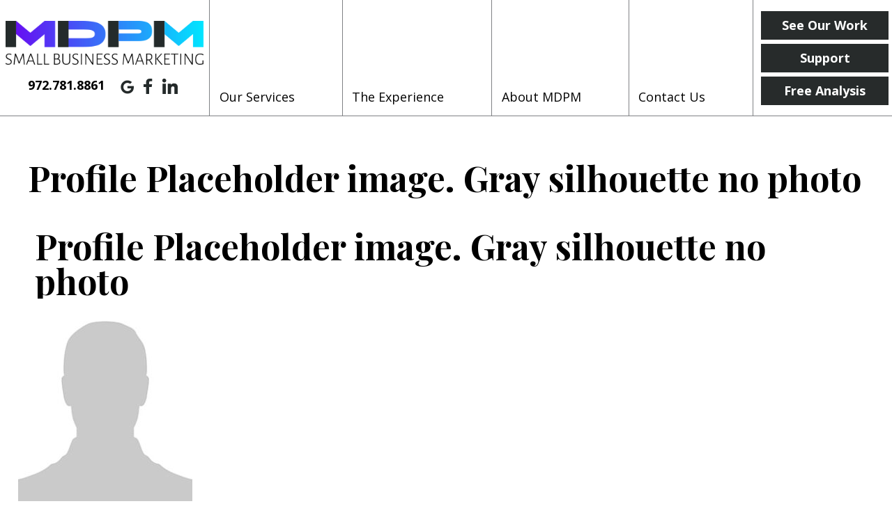

--- FILE ---
content_type: text/html; charset=UTF-8
request_url: https://mdpmsmallbusiness.com/about-mdpm/profile-placeholder-image-gray-silhouette-no-photo/
body_size: 7631
content:
<!doctype html> <!--[if lt IE 7]><html dir="ltr" lang="en-US" prefix="og: https://ogp.me/ns#" class="no-js lt-ie9 lt-ie8 lt-ie7"><![endif]--> <!--[if (IE 7)&!(IEMobile)]><html dir="ltr" lang="en-US" prefix="og: https://ogp.me/ns#" class="no-js lt-ie9 lt-ie8"><![endif]--> <!--[if (IE 8)&!(IEMobile)]><html dir="ltr" lang="en-US" prefix="og: https://ogp.me/ns#" class="no-js lt-ie9"><![endif]--> <!--[if gt IE 8]><!--><html dir="ltr" lang="en-US" prefix="og: https://ogp.me/ns#" class="no-js"><!--<![endif]--><head><meta charset="utf-8"><meta http-equiv="X-UA-Compatible" content="IE=edge"><meta name="HandheldFriendly" content="True"><meta name="MobileOptimized" content="320"><meta name="viewport" content="width=device-width, initial-scale=1"/><link rel="apple-touch-icon" href="https://mdpmsmallbusiness.com/wp-content/themes/mdpm/library/images/apple-touch-icon.png"><link rel="icon" href="https://mdpmsmallbusiness.com/wp-content/themes/mdpm/favicon.png"> <!--[if IE]><link rel="shortcut icon" href="https://mdpmsmallbusiness.com/wp-content/themes/mdpm/favicon.ico"> <![endif]--><meta name="msapplication-TileColor" content="#f01d4f"><meta name="msapplication-TileImage" content="https://mdpmsmallbusiness.com/wp-content/themes/mdpm/library/images/win8-tile-icon.png"><meta name="theme-color" content="#121212"><link rel="pingback" href="https://mdpmsmallbusiness.com/xmlrpc.php"><link media="all" href="https://mdpmsmallbusiness.com/wp-content/cache/autoptimize/css/autoptimize_e26502742e9390c16f5bb75411a54d29.css" rel="stylesheet"><title>Profile Placeholder image. Gray silhouette no photo | MDPM Small Business Marketing</title><meta name="robots" content="max-image-preview:large" /><link rel="canonical" href="https://mdpmsmallbusiness.com/about-mdpm/profile-placeholder-image-gray-silhouette-no-photo/" /><meta name="generator" content="All in One SEO (AIOSEO) 4.9.3" /><meta property="og:locale" content="en_US" /><meta property="og:site_name" content="MDPM Small Business Marketing" /><meta property="og:type" content="article" /><meta property="og:title" content="Profile Placeholder image. Gray silhouette no photo | MDPM Small Business Marketing" /><meta property="og:url" content="https://mdpmsmallbusiness.com/about-mdpm/profile-placeholder-image-gray-silhouette-no-photo/" /><meta property="article:published_time" content="2023-01-03T19:17:13+00:00" /><meta property="article:modified_time" content="2023-01-03T19:17:34+00:00" /><meta name="twitter:card" content="summary" /><meta name="twitter:title" content="Profile Placeholder image. Gray silhouette no photo | MDPM Small Business Marketing" /> <script type="application/ld+json" class="aioseo-schema">{"@context":"https:\/\/schema.org","@graph":[{"@type":"BreadcrumbList","@id":"https:\/\/mdpmsmallbusiness.com\/about-mdpm\/profile-placeholder-image-gray-silhouette-no-photo\/#breadcrumblist","itemListElement":[{"@type":"ListItem","@id":"https:\/\/mdpmsmallbusiness.com#listItem","position":1,"name":"Home","item":"https:\/\/mdpmsmallbusiness.com","nextItem":{"@type":"ListItem","@id":"https:\/\/mdpmsmallbusiness.com\/about-mdpm\/profile-placeholder-image-gray-silhouette-no-photo\/#listItem","name":"Profile Placeholder image. Gray silhouette no photo"}},{"@type":"ListItem","@id":"https:\/\/mdpmsmallbusiness.com\/about-mdpm\/profile-placeholder-image-gray-silhouette-no-photo\/#listItem","position":2,"name":"Profile Placeholder image. Gray silhouette no photo","previousItem":{"@type":"ListItem","@id":"https:\/\/mdpmsmallbusiness.com#listItem","name":"Home"}}]},{"@type":"ItemPage","@id":"https:\/\/mdpmsmallbusiness.com\/about-mdpm\/profile-placeholder-image-gray-silhouette-no-photo\/#itempage","url":"https:\/\/mdpmsmallbusiness.com\/about-mdpm\/profile-placeholder-image-gray-silhouette-no-photo\/","name":"Profile Placeholder image. Gray silhouette no photo | MDPM Small Business Marketing","inLanguage":"en-US","isPartOf":{"@id":"https:\/\/mdpmsmallbusiness.com\/#website"},"breadcrumb":{"@id":"https:\/\/mdpmsmallbusiness.com\/about-mdpm\/profile-placeholder-image-gray-silhouette-no-photo\/#breadcrumblist"},"author":{"@id":"https:\/\/mdpmsmallbusiness.com\/author\/mdpmgotnewsawce\/#author"},"creator":{"@id":"https:\/\/mdpmsmallbusiness.com\/author\/mdpmgotnewsawce\/#author"},"datePublished":"2023-01-03T19:17:13+00:00","dateModified":"2023-01-03T19:17:34+00:00"},{"@type":"Organization","@id":"https:\/\/mdpmsmallbusiness.com\/#organization","name":"MDPM Small Business Marketing","description":"Serving Clients Nationwide","url":"https:\/\/mdpmsmallbusiness.com\/"},{"@type":"Person","@id":"https:\/\/mdpmsmallbusiness.com\/author\/mdpmgotnewsawce\/#author","url":"https:\/\/mdpmsmallbusiness.com\/author\/mdpmgotnewsawce\/","name":"MDPM Small Business Marketing","image":{"@type":"ImageObject","@id":"https:\/\/mdpmsmallbusiness.com\/about-mdpm\/profile-placeholder-image-gray-silhouette-no-photo\/#authorImage","url":"https:\/\/secure.gravatar.com\/avatar\/7247c7a3ba3e1613b2832eea0359593f?s=96&d=mm&r=g","width":96,"height":96,"caption":"MDPM Small Business Marketing"}},{"@type":"WebSite","@id":"https:\/\/mdpmsmallbusiness.com\/#website","url":"https:\/\/mdpmsmallbusiness.com\/","name":"MDPM Small Business Marketing","description":"Serving Clients Nationwide","inLanguage":"en-US","publisher":{"@id":"https:\/\/mdpmsmallbusiness.com\/#organization"}}]}</script> <link rel="alternate" type="application/rss+xml" title="MDPM Small Business Marketing &raquo; Feed" href="https://mdpmsmallbusiness.com/feed/" /><link rel="alternate" type="application/rss+xml" title="MDPM Small Business Marketing &raquo; Comments Feed" href="https://mdpmsmallbusiness.com/comments/feed/" /><link rel="alternate" type="application/rss+xml" title="MDPM Small Business Marketing &raquo; Profile Placeholder image. Gray silhouette no photo Comments Feed" href="https://mdpmsmallbusiness.com/about-mdpm/profile-placeholder-image-gray-silhouette-no-photo/feed/" /> <script type="text/javascript">window._wpemojiSettings = {"baseUrl":"https:\/\/s.w.org\/images\/core\/emoji\/14.0.0\/72x72\/","ext":".png","svgUrl":"https:\/\/s.w.org\/images\/core\/emoji\/14.0.0\/svg\/","svgExt":".svg","source":{"concatemoji":"https:\/\/mdpmsmallbusiness.com\/wp-includes\/js\/wp-emoji-release.min.js"}};
/*! This file is auto-generated */
!function(e,a,t){var n,r,o,i=a.createElement("canvas"),p=i.getContext&&i.getContext("2d");function s(e,t){var a=String.fromCharCode,e=(p.clearRect(0,0,i.width,i.height),p.fillText(a.apply(this,e),0,0),i.toDataURL());return p.clearRect(0,0,i.width,i.height),p.fillText(a.apply(this,t),0,0),e===i.toDataURL()}function c(e){var t=a.createElement("script");t.src=e,t.defer=t.type="text/javascript",a.getElementsByTagName("head")[0].appendChild(t)}for(o=Array("flag","emoji"),t.supports={everything:!0,everythingExceptFlag:!0},r=0;r<o.length;r++)t.supports[o[r]]=function(e){if(p&&p.fillText)switch(p.textBaseline="top",p.font="600 32px Arial",e){case"flag":return s([127987,65039,8205,9895,65039],[127987,65039,8203,9895,65039])?!1:!s([55356,56826,55356,56819],[55356,56826,8203,55356,56819])&&!s([55356,57332,56128,56423,56128,56418,56128,56421,56128,56430,56128,56423,56128,56447],[55356,57332,8203,56128,56423,8203,56128,56418,8203,56128,56421,8203,56128,56430,8203,56128,56423,8203,56128,56447]);case"emoji":return!s([129777,127995,8205,129778,127999],[129777,127995,8203,129778,127999])}return!1}(o[r]),t.supports.everything=t.supports.everything&&t.supports[o[r]],"flag"!==o[r]&&(t.supports.everythingExceptFlag=t.supports.everythingExceptFlag&&t.supports[o[r]]);t.supports.everythingExceptFlag=t.supports.everythingExceptFlag&&!t.supports.flag,t.DOMReady=!1,t.readyCallback=function(){t.DOMReady=!0},t.supports.everything||(n=function(){t.readyCallback()},a.addEventListener?(a.addEventListener("DOMContentLoaded",n,!1),e.addEventListener("load",n,!1)):(e.attachEvent("onload",n),a.attachEvent("onreadystatechange",function(){"complete"===a.readyState&&t.readyCallback()})),(e=t.source||{}).concatemoji?c(e.concatemoji):e.wpemoji&&e.twemoji&&(c(e.twemoji),c(e.wpemoji)))}(window,document,window._wpemojiSettings);</script> <!--[if lt IE 9]><link rel='stylesheet' id='bones-ie-only-css' href='https://mdpmsmallbusiness.com/wp-content/themes/mdpm/library/css/ie.css' type='text/css' media='all' /> <![endif]--> <script type='text/javascript' src='https://mdpmsmallbusiness.com/wp-includes/js/jquery/jquery.min.js' id='jquery-core-js'></script> <link rel="https://api.w.org/" href="https://mdpmsmallbusiness.com/wp-json/" /><link rel="alternate" type="application/json" href="https://mdpmsmallbusiness.com/wp-json/wp/v2/media/723" /><link rel='shortlink' href='https://mdpmsmallbusiness.com/?p=723' /><link rel="alternate" type="application/json+oembed" href="https://mdpmsmallbusiness.com/wp-json/oembed/1.0/embed?url=https%3A%2F%2Fmdpmsmallbusiness.com%2Fabout-mdpm%2Fprofile-placeholder-image-gray-silhouette-no-photo%2F" /><link rel="alternate" type="text/xml+oembed" href="https://mdpmsmallbusiness.com/wp-json/oembed/1.0/embed?url=https%3A%2F%2Fmdpmsmallbusiness.com%2Fabout-mdpm%2Fprofile-placeholder-image-gray-silhouette-no-photo%2F&#038;format=xml" />  <script async src="https://www.googletagmanager.com/gtag/js?id=UA-40091212-55"></script> <script>window.dataLayer = window.dataLayer || [];
		  function gtag(){dataLayer.push(arguments);}
		  gtag('js', new Date());

		  gtag('config', 'UA-40091212-55');</script> <link rel="stylesheet" href="https://use.fontawesome.com/releases/v5.2.0/css/all.css" integrity="sha384-hWVjflwFxL6sNzntih27bfxkr27PmbbK/iSvJ+a4+0owXq79v+lsFkW54bOGbiDQ" crossorigin="anonymous"><link href="https://fonts.googleapis.com/css?family=Open+Sans:300,400,400i,700|Playfair+Display:400,700&display=swap" rel="stylesheet"></head><body data-rsssl=1 class="attachment attachment-template-default attachmentid-723 attachment-jpeg" itemscope itemtype="http://schema.org/WebPage"><div id="container"><header class="header" role="banner" itemscope itemtype="http://schema.org/WPHeader"><section id="mobile-topbar" class="d-hide cf"><div id="showNav" class="mt-icon"> <img src="https://mdpmsmallbusiness.com/wp-content/themes/mdpm/library/images/bars.png" alt="Open Menu" /></div><div id="mt-phone" class="mt-icon"> <a href="tel:972.781.8861"><img src="https://mdpmsmallbusiness.com/wp-content/themes/mdpm/library/images/phone.png" alt="Call Us" /></a></div><div id="mt-map" class="mt-icon"> <a href="#" target="_blank"><img src="https://mdpmsmallbusiness.com/wp-content/themes/mdpm/library/images/map.png" alt="Find Us" /></a></div><div id="mobile-menu"><nav role="navigation" itemscope itemtype="http://schema.org/SiteNavigationElement"><ul id="menu-main" class="nav top-nav cf"><li id="menu-item-336" class="menu-item menu-item-type-custom menu-item-object-custom menu-item-has-children menu-item-336"><a href="#">Our Services</a><ul class="sub-menu"><li id="menu-item-221" class="menu-item menu-item-type-post_type menu-item-object-page menu-item-221"><a href="https://mdpmsmallbusiness.com/branding/">Branding</a></li><li id="menu-item-227" class="menu-item menu-item-type-post_type menu-item-object-page menu-item-227"><a href="https://mdpmsmallbusiness.com/custom-websites/">Custom Websites</a></li><li id="menu-item-233" class="menu-item menu-item-type-post_type menu-item-object-page menu-item-233"><a href="https://mdpmsmallbusiness.com/original-content/">Original Content</a></li><li id="menu-item-230" class="menu-item menu-item-type-post_type menu-item-object-page menu-item-230"><a href="https://mdpmsmallbusiness.com/organic-seo/">Organic SEO</a></li><li id="menu-item-249" class="menu-item menu-item-type-post_type menu-item-object-page menu-item-249"><a href="https://mdpmsmallbusiness.com/social-media/">Social Media</a></li><li id="menu-item-243" class="menu-item menu-item-type-post_type menu-item-object-page menu-item-243"><a href="https://mdpmsmallbusiness.com/reputation-management/">Reputation Management</a></li><li id="menu-item-224" class="menu-item menu-item-type-post_type menu-item-object-page menu-item-224"><a href="https://mdpmsmallbusiness.com/consulting/">Consulting</a></li><li id="menu-item-568" class="menu-item menu-item-type-post_type menu-item-object-page menu-item-568"><a href="https://mdpmsmallbusiness.com/interactive-features/">Interactive Features</a></li></ul></li><li id="menu-item-75" class="menu-item menu-item-type-post_type menu-item-object-page menu-item-75"><a href="https://mdpmsmallbusiness.com/the-experience/">The Experience</a></li><li id="menu-item-74" class="menu-item menu-item-type-post_type menu-item-object-page menu-item-has-children menu-item-74"><a href="https://mdpmsmallbusiness.com/about-mdpm/">About MDPM</a><ul class="sub-menu"><li id="menu-item-544" class="menu-item menu-item-type-post_type menu-item-object-page menu-item-544"><a href="https://mdpmsmallbusiness.com/our-blog/">Our Blog</a></li></ul></li><li id="menu-item-73" class="menu-item menu-item-type-post_type menu-item-object-page menu-item-73"><a href="https://mdpmsmallbusiness.com/contact-us/">Contact Us</a></li></ul></nav></div></section><div id="inner-header" class="max-wrap cf"><section id="logo" itemscope itemtype="http://schema.org/Organization"><div id="logo-inner"> <a href="https://mdpmsmallbusiness.com" rel="nofollow"><img src="https://mdpmsmallbusiness.com/wp-content/themes/mdpm/library/images/logo.png" alt="MDPM Dental Marketing" /></a><section id="logo-sm" class="m-hide t-hide"><div id="ls-phone"> 972.781.8861</div><div id="ls-sm"> <a href="https://g.page/r/CT--YCPbvXzlEAE" target="_blank"><img src="https://mdpmsmallbusiness.com/wp-content/uploads/2020/05/g.png" alt="" /></a> <a href="https://www.facebook.com/MDPM-Small-Business-Marketing-102621401399092" target="_blank"><img src="https://mdpmsmallbusiness.com/wp-content/uploads/2019/11/fb-1.png" alt="" /></a> <a href="https://www.linkedin.com/company/mdpm-small-business-marketing/" target="_blank"><img src="https://mdpmsmallbusiness.com/wp-content/uploads/2020/05/Asset-3.png" alt="" /></a></div></section></div></section><section id="desk-nav" class="m-hide t-hide"><nav role="navigation" itemscope itemtype="http://schema.org/SiteNavigationElement"><ul id="menu-main-1" class="nav top-nav topnav cf"><li class="menu-item menu-item-type-custom menu-item-object-custom menu-item-has-children menu-item-336"><a href="#">Our Services</a><ul class="sub-menu"><li class="menu-item menu-item-type-post_type menu-item-object-page menu-item-221"><a href="https://mdpmsmallbusiness.com/branding/">Branding</a></li><li class="menu-item menu-item-type-post_type menu-item-object-page menu-item-227"><a href="https://mdpmsmallbusiness.com/custom-websites/">Custom Websites</a></li><li class="menu-item menu-item-type-post_type menu-item-object-page menu-item-233"><a href="https://mdpmsmallbusiness.com/original-content/">Original Content</a></li><li class="menu-item menu-item-type-post_type menu-item-object-page menu-item-230"><a href="https://mdpmsmallbusiness.com/organic-seo/">Organic SEO</a></li><li class="menu-item menu-item-type-post_type menu-item-object-page menu-item-249"><a href="https://mdpmsmallbusiness.com/social-media/">Social Media</a></li><li class="menu-item menu-item-type-post_type menu-item-object-page menu-item-243"><a href="https://mdpmsmallbusiness.com/reputation-management/">Reputation Management</a></li><li class="menu-item menu-item-type-post_type menu-item-object-page menu-item-224"><a href="https://mdpmsmallbusiness.com/consulting/">Consulting</a></li><li class="menu-item menu-item-type-post_type menu-item-object-page menu-item-568"><a href="https://mdpmsmallbusiness.com/interactive-features/">Interactive Features</a></li></ul></li><li class="menu-item menu-item-type-post_type menu-item-object-page menu-item-75"><a href="https://mdpmsmallbusiness.com/the-experience/">The Experience</a></li><li class="menu-item menu-item-type-post_type menu-item-object-page menu-item-has-children menu-item-74"><a href="https://mdpmsmallbusiness.com/about-mdpm/">About MDPM</a><ul class="sub-menu"><li class="menu-item menu-item-type-post_type menu-item-object-page menu-item-544"><a href="https://mdpmsmallbusiness.com/our-blog/">Our Blog</a></li></ul></li><li class="menu-item menu-item-type-post_type menu-item-object-page menu-item-73"><a href="https://mdpmsmallbusiness.com/contact-us/">Contact Us</a></li></ul></nav></section><section id="desk-sm" class="d-hide m-hide t-hide"><div class="ds-inner"><div id="ds-sm"> <a href="https://g.page/r/CT--YCPbvXzlEAE" target="_blank"><img src="https://mdpmsmallbusiness.com/wp-content/uploads/2020/05/g.png" alt="" /></a> <a href="https://www.facebook.com/MDPM-Small-Business-Marketing-102621401399092" target="_blank"><img src="https://mdpmsmallbusiness.com/wp-content/uploads/2019/11/fb-1.png" alt="" /></a> <a href="https://www.linkedin.com/company/mdpm-small-business-marketing/" target="_blank"><img src="https://mdpmsmallbusiness.com/wp-content/uploads/2020/05/Asset-3.png" alt="" /></a></div><div id="ds-phone"> 972.781.8861</div></div></section><section id="ih-buttons"><div class="ihb-inner cf"> <a href="https://mdpmsmallbusiness.com/our-work/" target="" class="btn greyBtn">See Our Work</a> <a href="https://mdpmsmallbusiness.com/support/" target="" class="btn greyBtn">Support</a> <a href="https://mdpmsmallbusiness.com/free-analysis/" target="" class="btn greyBtn">Free Analysis</a></div></section></div></header><div id="int-page"><section id="int-banner"><div class="sb-inner wrap cf"><h1 class="h2" itemprop="headline">Profile Placeholder image. Gray silhouette no photo</h1></div></section><div id="content"><div id="inner-content" class="big-wrap cf"><main id="main" class="cf" role="main" itemscope itemprop="mainContentOfPage" itemtype="http://schema.org/Blog"><article id="post-723" class="cf post-723 attachment type-attachment status-inherit hentry" role="article" itemscope itemtype="http://schema.org/BlogPosting"><header class="article-header"><h1 class="page-title h2" itemprop="headline">Profile Placeholder image. Gray silhouette no photo</h1></header><section class="entry-content cf" itemprop="articleBody"><p class="attachment"><a href='https://mdpmsmallbusiness.com/wp-content/uploads/2023/01/AdobeStock_217346782.jpeg'><img width="250" height="300" src="https://mdpmsmallbusiness.com/wp-content/uploads/2023/01/AdobeStock_217346782-250x300.jpeg" class="attachment-medium size-medium" alt="" decoding="async" loading="lazy" srcset="https://mdpmsmallbusiness.com/wp-content/uploads/2023/01/AdobeStock_217346782-250x300.jpeg 250w, https://mdpmsmallbusiness.com/wp-content/uploads/2023/01/AdobeStock_217346782.jpeg 258w" sizes="(max-width: 250px) 100vw, 250px" /></a></p></section></article></main></div></div></div><section id="home-boxcallouts"><div class="hb-inner big-wrap cf"><div class="hb-ind"> <a href="#" class="nonLink"><div class="hbi-inner"><h3>Websites</h3><p>Custom logos/branding and websites designed and built with industry, SEO, and UX standards in mind</p></div> </a></div><div class="hb-ind"> <a href="#" class="nonLink"><div class="hbi-inner"><h3>SEO</h3><p>Ongoing organic and paid SEO best practices to get your site ranked on Google&#8217;s SERP and reach the customers you want</p></div> </a></div><div class="hb-ind"> <a href="#" class="nonLink"><div class="hbi-inner"><h3>Social Media</h3><p>Coaching on what social audiences want to see, monthly MDPM Consulting Social Media Kits, day-to-day social media management, reputation management coaching, tools, and assistance, and more</p></div> </a></div><div class="hb-ind"> <a href="#" class="nonLink"><div class="hbi-inner"><h3>Marketing</h3><p>Custom online and grassroots marketing consulting to fit your practice&#8217;s unique needs and goals, from getting started, to growing, to thriving, and through transitions</p></div> </a></div></div></section><section id="footer-contact"><div class="fc-inner"><section id="fc-left" class="loadIn li-frombottom"><div id="fcl-inner"><section id="fcl-title"><div id="fclt-bar"></div><h2>Contact Us</h2></section><section id="fcl-cf"><div class="wpcf7 no-js" id="wpcf7-f5-o1" lang="en-US" dir="ltr"><div class="screen-reader-response"><p role="status" aria-live="polite" aria-atomic="true"></p><ul></ul></div><form action="/about-mdpm/profile-placeholder-image-gray-silhouette-no-photo/#wpcf7-f5-o1" method="post" class="wpcf7-form init" aria-label="Contact form" novalidate="novalidate" data-status="init"><div style="display: none;"> <input type="hidden" name="_wpcf7" value="5" /> <input type="hidden" name="_wpcf7_version" value="5.7.7" /> <input type="hidden" name="_wpcf7_locale" value="en_US" /> <input type="hidden" name="_wpcf7_unit_tag" value="wpcf7-f5-o1" /> <input type="hidden" name="_wpcf7_container_post" value="0" /> <input type="hidden" name="_wpcf7_posted_data_hash" value="" /> <input type="hidden" name="_wpcf7_recaptcha_response" value="" /></div><section class="cf"><div class="d-6of12 t-6of12 m-all cf"><p><span class="wpcf7-form-control-wrap" data-name="pName"><input size="40" class="wpcf7-form-control wpcf7-text wpcf7-validates-as-required" aria-required="true" aria-invalid="false" placeholder="Name*" value="" type="text" name="pName" /></span></p><p><span class="wpcf7-form-control-wrap" data-name="business"><input size="40" class="wpcf7-form-control wpcf7-text" aria-invalid="false" placeholder="Business" value="" type="text" name="business" /></span></p><p><span class="wpcf7-form-control-wrap" data-name="tel-681"><input size="40" class="wpcf7-form-control wpcf7-text wpcf7-tel wpcf7-validates-as-required wpcf7-validates-as-tel" aria-required="true" aria-invalid="false" placeholder="Phone*" value="" type="tel" name="tel-681" /></span></p><p><span class="wpcf7-form-control-wrap" data-name="website"><input size="40" class="wpcf7-form-control wpcf7-text" aria-invalid="false" placeholder="Website" value="" type="text" name="website" /></span></p></div><div class="d-6of12 t-6of12 m-all cf last-col"><p><span class="wpcf7-form-control-wrap" data-name="email-471"><input size="40" class="wpcf7-form-control wpcf7-text wpcf7-email wpcf7-validates-as-required wpcf7-validates-as-email" aria-required="true" aria-invalid="false" placeholder="Email*" value="" type="email" name="email-471" /></span></p><p><span class="wpcf7-form-control-wrap" data-name="textarea-548"><textarea cols="40" rows="10" class="wpcf7-form-control wpcf7-textarea" aria-invalid="false" placeholder="Message" name="textarea-548"></textarea></span></p></div></section><p style="font-size: 10px;margin:0 0 10px;color:grey;">This site is protected by reCAPTCHA and the Google <a style="color:grey;vertical-align:top;" href="https://policies.google.com/privacy">Privacy Policy</a> and <a style="color:grey;vertical-align:top;" href="https://policies.google.com/terms">Terms of Service</a> apply.</p><p style="text-align:center;"><input class="wpcf7-form-control has-spinner wpcf7-submit btn greenBtn" type="submit" value="Send" /></p><div class="wpcf7-response-output" aria-hidden="true"></div></form></div></section></div></section><section id="fc-right" class="loadIn li-frombottom"><div id="fcr-inner"><h2>Get Started</h2><p>It all starts with a call to learn about you, your business, and your goals. We won’t hide behind emails or keep you waiting days for a call back. At MDPM, we want you to feel like we’re an extension of your team – your marketing arm, if you will. So, drop us a line and let’s get started!</p></div></section></div></section><section id="footer-recentposts"><div class="wrap cf"><div class="hr-posts"><div class="ind-post cf"><h3>Navigate The New SEO</h3><div class="ip-content"><p class="attachment"><a href='https://mdpmsmallbusiness.com/wp-content/uploads/2023/01/AdobeStock_217346782.jpeg'><img width="250" height="300" src="https://mdpmsmallbusiness.com/wp-content/uploads/2023/01/AdobeStock_217346782-250x300.jpeg" class="attachment-medium size-medium" alt="" decoding="async" loading="lazy" srcset="https://mdpmsmallbusiness.com/wp-content/uploads/2023/01/AdobeStock_217346782-250x300.jpeg 250w, https://mdpmsmallbusiness.com/wp-content/uploads/2023/01/AdobeStock_217346782.jpeg 258w" sizes="(max-width: 250px) 100vw, 250px" /></a></p><p>If you&#8217;re still operating in the same way as last decade, then it&#8217;s time to see if you can upgrade your SEO experience. Just like any business, google is constantly&hellip;</p><div class="ip-link"> <a class="btn clearBtn" href="https://mdpmsmallbusiness.com/?p=803">Read More</a></div></div></div><div class="ind-post cf"><h3>Is It Time for A New Website?</h3><div class="ip-content"><p class="attachment"><a href='https://mdpmsmallbusiness.com/wp-content/uploads/2023/01/AdobeStock_217346782.jpeg'><img width="250" height="300" src="https://mdpmsmallbusiness.com/wp-content/uploads/2023/01/AdobeStock_217346782-250x300.jpeg" class="attachment-medium size-medium" alt="" decoding="async" loading="lazy" srcset="https://mdpmsmallbusiness.com/wp-content/uploads/2023/01/AdobeStock_217346782-250x300.jpeg 250w, https://mdpmsmallbusiness.com/wp-content/uploads/2023/01/AdobeStock_217346782.jpeg 258w" sizes="(max-width: 250px) 100vw, 250px" /></a></p><p>When your neighbors need to know your name, where do they head first? They go directly to their favorite search engine, which (hopefully) brings them to your website. That means&hellip;</p><div class="ip-link"> <a class="btn clearBtn" href="https://mdpmsmallbusiness.com/?p=794">Read More</a></div></div></div><div class="ind-post cf"><h3>Have Trust In Your Content</h3><div class="ip-content"><p class="attachment"><a href='https://mdpmsmallbusiness.com/wp-content/uploads/2023/01/AdobeStock_217346782.jpeg'><img width="250" height="300" src="https://mdpmsmallbusiness.com/wp-content/uploads/2023/01/AdobeStock_217346782-250x300.jpeg" class="attachment-medium size-medium" alt="" decoding="async" loading="lazy" srcset="https://mdpmsmallbusiness.com/wp-content/uploads/2023/01/AdobeStock_217346782-250x300.jpeg 250w, https://mdpmsmallbusiness.com/wp-content/uploads/2023/01/AdobeStock_217346782.jpeg 258w" sizes="(max-width: 250px) 100vw, 250px" /></a></p><p>These days, it seems like everyone has an opinion of Artificial Intelligence. It&#8217;s all over the news, and it is likely to shape our experience for the years to come. &hellip;</p><div class="ip-link"> <a class="btn clearBtn" href="https://mdpmsmallbusiness.com/?p=790">Read More</a></div></div></div></div></div></section><footer class="footer" role="contentinfo" itemscope itemtype="http://schema.org/WPFooter"><div id="inner-footer" class="big-wrap cf"><section id="if-cs"><div id="ifc-inner"><section id="ifc-contactinfo"><h3>MDPM Small Business Marketing</h3><p class="ifcc-phone">972.781.8861</p><p class="ifcc-address">1729 Blossom Trail <br/>Plano, TX 75074<br/>-Serving Clients Nationwide-</p></section><section id="ifc-sm"> <a href="https://g.page/r/CT--YCPbvXzlEAE" target="_blank"><img src="https://mdpmsmallbusiness.com/wp-content/uploads/2020/05/google-1.png" alt="" /></a> <a href="https://www.facebook.com/MDPM-Small-Business-Marketing-102621401399092" target="_blank"><img src="https://mdpmsmallbusiness.com/wp-content/uploads/2019/11/fb.png" alt="" /></a> <a href="https://www.linkedin.com/company/mdpm-small-business-marketing/" target="_blank"><img src="https://mdpmsmallbusiness.com/wp-content/uploads/2020/05/Asset-1-1.png" alt="" /></a></section></div></section><p class="source-org copyright">&copy; 2026 MDPM Small Business Marketing. <a href="https://mdpmsmallbusiness.com/accessibility-statement/">Accessibility Statement</a>. <span>Website Designed and Maintained by <a href="https://mdpmmarketing.com/" target="_blank"><img src="https://mdpmsmallbusiness.com/wp-content/themes/mdpm/library/images/mdpm-logo.png" alt="MDPM Consulting" /></a></span></p></div></footer> <script>var sizeTimer,
				  winH = jQuery(window).innerHeight(),
				  n = 0,
				  running = false;

				setInterval(function() {
				  loadIn(false);
				}, 100);

				jQuery(window).resize(function() {
				  winH = jQuery(window).innerHeight();
				});

				jQuery(window).scroll(function() {
				  n = 0;
				  //calcSlideAngle();
				});

				// Function for directional lazy loading
				function loadIn(intcall) {

				  if (jQuery(".loadIn").length == 0 || running == true && intcall == false) {
				    return;
				  }
				  
				  running = true,
				  delay = 100;

				  // Element we're loading in
				  var ele = jQuery(jQuery(".loadIn")[n]),
				    eleTopPoint = ele.offset().top,
				    eleBotPoint = ele.offset().top + ele.innerHeight();

				  // Check if the element is in the window yet
				  if (eleTopPoint + 70 > jQuery(window).scrollTop() && eleBotPoint - 70 < jQuery(window).scrollTop() + winH) {
				    ele.css({ "opacity": "1", "transform": "translate(0, 0)" });
				    ele.removeClass("loadIn");
				    ele.addClass("li-loaded");
				  } else {
				    delay = 0;
				    n++;
				  }


				  if (n < jQuery(".loadIn").length) {
				    setTimeout(function() {
				      loadIn(true);
				    }, delay);
				  } else if (jQuery(".loadIn").length > 0) {
				    n = 0;
				    running = false;
				    return;
				  }

				} // end loadIn


				// Calculates window location to apply slideshow angles:
				function calcSlideAngle() {

					var wScrollTop = jQuery(window).scrollTop(),
						sScrollTop = $("#home-slidersec").offset().top,
						wMid = Math.floor(winH / 2) + wScrollTop,
						sMid = Math.floor($("#home-slidersec").innerHeight() / 2) + sScrollTop;

					var angleIndex;

					// Check if bottom of screen is above slideshow
					if ((winH + wScrollTop) < sScrollTop) {
						angleIndex = 0;

					// Check if middle of screen is at or below middle of slider
					} else if (wMid >= sMid) {
						angleIndex = 1;

					// If we're in adjustment range, calculate adjustment
					} else {
						var mCompMax = Math.floor((winH / 2) + ($("#home-slidersec").innerHeight() / 2));

						angleIndex = (sMid - wMid) / mCompMax;

					}

				} // end calcSlideAngle</script> <script data-account="OPM5fFmRDZ" src="https://cdn.userway.org/widget.js"></script> </div> <script type='text/javascript' id='contact-form-7-js-extra'>var wpcf7 = {"api":{"root":"https:\/\/mdpmsmallbusiness.com\/wp-json\/","namespace":"contact-form-7\/v1"},"cached":"1"};</script> <script type='text/javascript' src='https://www.google.com/recaptcha/api.js?render=6Lfui-kUAAAAAJwbXIvfKqZhBbt6pU3pBGHJfa0C' id='google-recaptcha-js'></script> <script type='text/javascript' src='https://mdpmsmallbusiness.com/wp-includes/js/dist/vendor/regenerator-runtime.min.js' id='regenerator-runtime-js'></script> <script type='text/javascript' src='https://mdpmsmallbusiness.com/wp-includes/js/dist/vendor/wp-polyfill.min.js' id='wp-polyfill-js'></script> <script type='text/javascript' id='wpcf7-recaptcha-js-extra'>var wpcf7_recaptcha = {"sitekey":"6Lfui-kUAAAAAJwbXIvfKqZhBbt6pU3pBGHJfa0C","actions":{"homepage":"homepage","contactform":"contactform"}};</script> <script defer src="https://mdpmsmallbusiness.com/wp-content/cache/autoptimize/js/autoptimize_c02301bface4a06037155730d035a696.js"></script><script defer src="https://static.cloudflareinsights.com/beacon.min.js/vcd15cbe7772f49c399c6a5babf22c1241717689176015" integrity="sha512-ZpsOmlRQV6y907TI0dKBHq9Md29nnaEIPlkf84rnaERnq6zvWvPUqr2ft8M1aS28oN72PdrCzSjY4U6VaAw1EQ==" data-cf-beacon='{"version":"2024.11.0","token":"d36938d1001d4c20bc6a16a11c9d989d","r":1,"server_timing":{"name":{"cfCacheStatus":true,"cfEdge":true,"cfExtPri":true,"cfL4":true,"cfOrigin":true,"cfSpeedBrain":true},"location_startswith":null}}' crossorigin="anonymous"></script>
</body></html> 

--- FILE ---
content_type: text/html; charset=utf-8
request_url: https://www.google.com/recaptcha/api2/anchor?ar=1&k=6Lfui-kUAAAAAJwbXIvfKqZhBbt6pU3pBGHJfa0C&co=aHR0cHM6Ly9tZHBtc21hbGxidXNpbmVzcy5jb206NDQz&hl=en&v=PoyoqOPhxBO7pBk68S4YbpHZ&size=invisible&anchor-ms=20000&execute-ms=30000&cb=99zllc72w944
body_size: 48865
content:
<!DOCTYPE HTML><html dir="ltr" lang="en"><head><meta http-equiv="Content-Type" content="text/html; charset=UTF-8">
<meta http-equiv="X-UA-Compatible" content="IE=edge">
<title>reCAPTCHA</title>
<style type="text/css">
/* cyrillic-ext */
@font-face {
  font-family: 'Roboto';
  font-style: normal;
  font-weight: 400;
  font-stretch: 100%;
  src: url(//fonts.gstatic.com/s/roboto/v48/KFO7CnqEu92Fr1ME7kSn66aGLdTylUAMa3GUBHMdazTgWw.woff2) format('woff2');
  unicode-range: U+0460-052F, U+1C80-1C8A, U+20B4, U+2DE0-2DFF, U+A640-A69F, U+FE2E-FE2F;
}
/* cyrillic */
@font-face {
  font-family: 'Roboto';
  font-style: normal;
  font-weight: 400;
  font-stretch: 100%;
  src: url(//fonts.gstatic.com/s/roboto/v48/KFO7CnqEu92Fr1ME7kSn66aGLdTylUAMa3iUBHMdazTgWw.woff2) format('woff2');
  unicode-range: U+0301, U+0400-045F, U+0490-0491, U+04B0-04B1, U+2116;
}
/* greek-ext */
@font-face {
  font-family: 'Roboto';
  font-style: normal;
  font-weight: 400;
  font-stretch: 100%;
  src: url(//fonts.gstatic.com/s/roboto/v48/KFO7CnqEu92Fr1ME7kSn66aGLdTylUAMa3CUBHMdazTgWw.woff2) format('woff2');
  unicode-range: U+1F00-1FFF;
}
/* greek */
@font-face {
  font-family: 'Roboto';
  font-style: normal;
  font-weight: 400;
  font-stretch: 100%;
  src: url(//fonts.gstatic.com/s/roboto/v48/KFO7CnqEu92Fr1ME7kSn66aGLdTylUAMa3-UBHMdazTgWw.woff2) format('woff2');
  unicode-range: U+0370-0377, U+037A-037F, U+0384-038A, U+038C, U+038E-03A1, U+03A3-03FF;
}
/* math */
@font-face {
  font-family: 'Roboto';
  font-style: normal;
  font-weight: 400;
  font-stretch: 100%;
  src: url(//fonts.gstatic.com/s/roboto/v48/KFO7CnqEu92Fr1ME7kSn66aGLdTylUAMawCUBHMdazTgWw.woff2) format('woff2');
  unicode-range: U+0302-0303, U+0305, U+0307-0308, U+0310, U+0312, U+0315, U+031A, U+0326-0327, U+032C, U+032F-0330, U+0332-0333, U+0338, U+033A, U+0346, U+034D, U+0391-03A1, U+03A3-03A9, U+03B1-03C9, U+03D1, U+03D5-03D6, U+03F0-03F1, U+03F4-03F5, U+2016-2017, U+2034-2038, U+203C, U+2040, U+2043, U+2047, U+2050, U+2057, U+205F, U+2070-2071, U+2074-208E, U+2090-209C, U+20D0-20DC, U+20E1, U+20E5-20EF, U+2100-2112, U+2114-2115, U+2117-2121, U+2123-214F, U+2190, U+2192, U+2194-21AE, U+21B0-21E5, U+21F1-21F2, U+21F4-2211, U+2213-2214, U+2216-22FF, U+2308-230B, U+2310, U+2319, U+231C-2321, U+2336-237A, U+237C, U+2395, U+239B-23B7, U+23D0, U+23DC-23E1, U+2474-2475, U+25AF, U+25B3, U+25B7, U+25BD, U+25C1, U+25CA, U+25CC, U+25FB, U+266D-266F, U+27C0-27FF, U+2900-2AFF, U+2B0E-2B11, U+2B30-2B4C, U+2BFE, U+3030, U+FF5B, U+FF5D, U+1D400-1D7FF, U+1EE00-1EEFF;
}
/* symbols */
@font-face {
  font-family: 'Roboto';
  font-style: normal;
  font-weight: 400;
  font-stretch: 100%;
  src: url(//fonts.gstatic.com/s/roboto/v48/KFO7CnqEu92Fr1ME7kSn66aGLdTylUAMaxKUBHMdazTgWw.woff2) format('woff2');
  unicode-range: U+0001-000C, U+000E-001F, U+007F-009F, U+20DD-20E0, U+20E2-20E4, U+2150-218F, U+2190, U+2192, U+2194-2199, U+21AF, U+21E6-21F0, U+21F3, U+2218-2219, U+2299, U+22C4-22C6, U+2300-243F, U+2440-244A, U+2460-24FF, U+25A0-27BF, U+2800-28FF, U+2921-2922, U+2981, U+29BF, U+29EB, U+2B00-2BFF, U+4DC0-4DFF, U+FFF9-FFFB, U+10140-1018E, U+10190-1019C, U+101A0, U+101D0-101FD, U+102E0-102FB, U+10E60-10E7E, U+1D2C0-1D2D3, U+1D2E0-1D37F, U+1F000-1F0FF, U+1F100-1F1AD, U+1F1E6-1F1FF, U+1F30D-1F30F, U+1F315, U+1F31C, U+1F31E, U+1F320-1F32C, U+1F336, U+1F378, U+1F37D, U+1F382, U+1F393-1F39F, U+1F3A7-1F3A8, U+1F3AC-1F3AF, U+1F3C2, U+1F3C4-1F3C6, U+1F3CA-1F3CE, U+1F3D4-1F3E0, U+1F3ED, U+1F3F1-1F3F3, U+1F3F5-1F3F7, U+1F408, U+1F415, U+1F41F, U+1F426, U+1F43F, U+1F441-1F442, U+1F444, U+1F446-1F449, U+1F44C-1F44E, U+1F453, U+1F46A, U+1F47D, U+1F4A3, U+1F4B0, U+1F4B3, U+1F4B9, U+1F4BB, U+1F4BF, U+1F4C8-1F4CB, U+1F4D6, U+1F4DA, U+1F4DF, U+1F4E3-1F4E6, U+1F4EA-1F4ED, U+1F4F7, U+1F4F9-1F4FB, U+1F4FD-1F4FE, U+1F503, U+1F507-1F50B, U+1F50D, U+1F512-1F513, U+1F53E-1F54A, U+1F54F-1F5FA, U+1F610, U+1F650-1F67F, U+1F687, U+1F68D, U+1F691, U+1F694, U+1F698, U+1F6AD, U+1F6B2, U+1F6B9-1F6BA, U+1F6BC, U+1F6C6-1F6CF, U+1F6D3-1F6D7, U+1F6E0-1F6EA, U+1F6F0-1F6F3, U+1F6F7-1F6FC, U+1F700-1F7FF, U+1F800-1F80B, U+1F810-1F847, U+1F850-1F859, U+1F860-1F887, U+1F890-1F8AD, U+1F8B0-1F8BB, U+1F8C0-1F8C1, U+1F900-1F90B, U+1F93B, U+1F946, U+1F984, U+1F996, U+1F9E9, U+1FA00-1FA6F, U+1FA70-1FA7C, U+1FA80-1FA89, U+1FA8F-1FAC6, U+1FACE-1FADC, U+1FADF-1FAE9, U+1FAF0-1FAF8, U+1FB00-1FBFF;
}
/* vietnamese */
@font-face {
  font-family: 'Roboto';
  font-style: normal;
  font-weight: 400;
  font-stretch: 100%;
  src: url(//fonts.gstatic.com/s/roboto/v48/KFO7CnqEu92Fr1ME7kSn66aGLdTylUAMa3OUBHMdazTgWw.woff2) format('woff2');
  unicode-range: U+0102-0103, U+0110-0111, U+0128-0129, U+0168-0169, U+01A0-01A1, U+01AF-01B0, U+0300-0301, U+0303-0304, U+0308-0309, U+0323, U+0329, U+1EA0-1EF9, U+20AB;
}
/* latin-ext */
@font-face {
  font-family: 'Roboto';
  font-style: normal;
  font-weight: 400;
  font-stretch: 100%;
  src: url(//fonts.gstatic.com/s/roboto/v48/KFO7CnqEu92Fr1ME7kSn66aGLdTylUAMa3KUBHMdazTgWw.woff2) format('woff2');
  unicode-range: U+0100-02BA, U+02BD-02C5, U+02C7-02CC, U+02CE-02D7, U+02DD-02FF, U+0304, U+0308, U+0329, U+1D00-1DBF, U+1E00-1E9F, U+1EF2-1EFF, U+2020, U+20A0-20AB, U+20AD-20C0, U+2113, U+2C60-2C7F, U+A720-A7FF;
}
/* latin */
@font-face {
  font-family: 'Roboto';
  font-style: normal;
  font-weight: 400;
  font-stretch: 100%;
  src: url(//fonts.gstatic.com/s/roboto/v48/KFO7CnqEu92Fr1ME7kSn66aGLdTylUAMa3yUBHMdazQ.woff2) format('woff2');
  unicode-range: U+0000-00FF, U+0131, U+0152-0153, U+02BB-02BC, U+02C6, U+02DA, U+02DC, U+0304, U+0308, U+0329, U+2000-206F, U+20AC, U+2122, U+2191, U+2193, U+2212, U+2215, U+FEFF, U+FFFD;
}
/* cyrillic-ext */
@font-face {
  font-family: 'Roboto';
  font-style: normal;
  font-weight: 500;
  font-stretch: 100%;
  src: url(//fonts.gstatic.com/s/roboto/v48/KFO7CnqEu92Fr1ME7kSn66aGLdTylUAMa3GUBHMdazTgWw.woff2) format('woff2');
  unicode-range: U+0460-052F, U+1C80-1C8A, U+20B4, U+2DE0-2DFF, U+A640-A69F, U+FE2E-FE2F;
}
/* cyrillic */
@font-face {
  font-family: 'Roboto';
  font-style: normal;
  font-weight: 500;
  font-stretch: 100%;
  src: url(//fonts.gstatic.com/s/roboto/v48/KFO7CnqEu92Fr1ME7kSn66aGLdTylUAMa3iUBHMdazTgWw.woff2) format('woff2');
  unicode-range: U+0301, U+0400-045F, U+0490-0491, U+04B0-04B1, U+2116;
}
/* greek-ext */
@font-face {
  font-family: 'Roboto';
  font-style: normal;
  font-weight: 500;
  font-stretch: 100%;
  src: url(//fonts.gstatic.com/s/roboto/v48/KFO7CnqEu92Fr1ME7kSn66aGLdTylUAMa3CUBHMdazTgWw.woff2) format('woff2');
  unicode-range: U+1F00-1FFF;
}
/* greek */
@font-face {
  font-family: 'Roboto';
  font-style: normal;
  font-weight: 500;
  font-stretch: 100%;
  src: url(//fonts.gstatic.com/s/roboto/v48/KFO7CnqEu92Fr1ME7kSn66aGLdTylUAMa3-UBHMdazTgWw.woff2) format('woff2');
  unicode-range: U+0370-0377, U+037A-037F, U+0384-038A, U+038C, U+038E-03A1, U+03A3-03FF;
}
/* math */
@font-face {
  font-family: 'Roboto';
  font-style: normal;
  font-weight: 500;
  font-stretch: 100%;
  src: url(//fonts.gstatic.com/s/roboto/v48/KFO7CnqEu92Fr1ME7kSn66aGLdTylUAMawCUBHMdazTgWw.woff2) format('woff2');
  unicode-range: U+0302-0303, U+0305, U+0307-0308, U+0310, U+0312, U+0315, U+031A, U+0326-0327, U+032C, U+032F-0330, U+0332-0333, U+0338, U+033A, U+0346, U+034D, U+0391-03A1, U+03A3-03A9, U+03B1-03C9, U+03D1, U+03D5-03D6, U+03F0-03F1, U+03F4-03F5, U+2016-2017, U+2034-2038, U+203C, U+2040, U+2043, U+2047, U+2050, U+2057, U+205F, U+2070-2071, U+2074-208E, U+2090-209C, U+20D0-20DC, U+20E1, U+20E5-20EF, U+2100-2112, U+2114-2115, U+2117-2121, U+2123-214F, U+2190, U+2192, U+2194-21AE, U+21B0-21E5, U+21F1-21F2, U+21F4-2211, U+2213-2214, U+2216-22FF, U+2308-230B, U+2310, U+2319, U+231C-2321, U+2336-237A, U+237C, U+2395, U+239B-23B7, U+23D0, U+23DC-23E1, U+2474-2475, U+25AF, U+25B3, U+25B7, U+25BD, U+25C1, U+25CA, U+25CC, U+25FB, U+266D-266F, U+27C0-27FF, U+2900-2AFF, U+2B0E-2B11, U+2B30-2B4C, U+2BFE, U+3030, U+FF5B, U+FF5D, U+1D400-1D7FF, U+1EE00-1EEFF;
}
/* symbols */
@font-face {
  font-family: 'Roboto';
  font-style: normal;
  font-weight: 500;
  font-stretch: 100%;
  src: url(//fonts.gstatic.com/s/roboto/v48/KFO7CnqEu92Fr1ME7kSn66aGLdTylUAMaxKUBHMdazTgWw.woff2) format('woff2');
  unicode-range: U+0001-000C, U+000E-001F, U+007F-009F, U+20DD-20E0, U+20E2-20E4, U+2150-218F, U+2190, U+2192, U+2194-2199, U+21AF, U+21E6-21F0, U+21F3, U+2218-2219, U+2299, U+22C4-22C6, U+2300-243F, U+2440-244A, U+2460-24FF, U+25A0-27BF, U+2800-28FF, U+2921-2922, U+2981, U+29BF, U+29EB, U+2B00-2BFF, U+4DC0-4DFF, U+FFF9-FFFB, U+10140-1018E, U+10190-1019C, U+101A0, U+101D0-101FD, U+102E0-102FB, U+10E60-10E7E, U+1D2C0-1D2D3, U+1D2E0-1D37F, U+1F000-1F0FF, U+1F100-1F1AD, U+1F1E6-1F1FF, U+1F30D-1F30F, U+1F315, U+1F31C, U+1F31E, U+1F320-1F32C, U+1F336, U+1F378, U+1F37D, U+1F382, U+1F393-1F39F, U+1F3A7-1F3A8, U+1F3AC-1F3AF, U+1F3C2, U+1F3C4-1F3C6, U+1F3CA-1F3CE, U+1F3D4-1F3E0, U+1F3ED, U+1F3F1-1F3F3, U+1F3F5-1F3F7, U+1F408, U+1F415, U+1F41F, U+1F426, U+1F43F, U+1F441-1F442, U+1F444, U+1F446-1F449, U+1F44C-1F44E, U+1F453, U+1F46A, U+1F47D, U+1F4A3, U+1F4B0, U+1F4B3, U+1F4B9, U+1F4BB, U+1F4BF, U+1F4C8-1F4CB, U+1F4D6, U+1F4DA, U+1F4DF, U+1F4E3-1F4E6, U+1F4EA-1F4ED, U+1F4F7, U+1F4F9-1F4FB, U+1F4FD-1F4FE, U+1F503, U+1F507-1F50B, U+1F50D, U+1F512-1F513, U+1F53E-1F54A, U+1F54F-1F5FA, U+1F610, U+1F650-1F67F, U+1F687, U+1F68D, U+1F691, U+1F694, U+1F698, U+1F6AD, U+1F6B2, U+1F6B9-1F6BA, U+1F6BC, U+1F6C6-1F6CF, U+1F6D3-1F6D7, U+1F6E0-1F6EA, U+1F6F0-1F6F3, U+1F6F7-1F6FC, U+1F700-1F7FF, U+1F800-1F80B, U+1F810-1F847, U+1F850-1F859, U+1F860-1F887, U+1F890-1F8AD, U+1F8B0-1F8BB, U+1F8C0-1F8C1, U+1F900-1F90B, U+1F93B, U+1F946, U+1F984, U+1F996, U+1F9E9, U+1FA00-1FA6F, U+1FA70-1FA7C, U+1FA80-1FA89, U+1FA8F-1FAC6, U+1FACE-1FADC, U+1FADF-1FAE9, U+1FAF0-1FAF8, U+1FB00-1FBFF;
}
/* vietnamese */
@font-face {
  font-family: 'Roboto';
  font-style: normal;
  font-weight: 500;
  font-stretch: 100%;
  src: url(//fonts.gstatic.com/s/roboto/v48/KFO7CnqEu92Fr1ME7kSn66aGLdTylUAMa3OUBHMdazTgWw.woff2) format('woff2');
  unicode-range: U+0102-0103, U+0110-0111, U+0128-0129, U+0168-0169, U+01A0-01A1, U+01AF-01B0, U+0300-0301, U+0303-0304, U+0308-0309, U+0323, U+0329, U+1EA0-1EF9, U+20AB;
}
/* latin-ext */
@font-face {
  font-family: 'Roboto';
  font-style: normal;
  font-weight: 500;
  font-stretch: 100%;
  src: url(//fonts.gstatic.com/s/roboto/v48/KFO7CnqEu92Fr1ME7kSn66aGLdTylUAMa3KUBHMdazTgWw.woff2) format('woff2');
  unicode-range: U+0100-02BA, U+02BD-02C5, U+02C7-02CC, U+02CE-02D7, U+02DD-02FF, U+0304, U+0308, U+0329, U+1D00-1DBF, U+1E00-1E9F, U+1EF2-1EFF, U+2020, U+20A0-20AB, U+20AD-20C0, U+2113, U+2C60-2C7F, U+A720-A7FF;
}
/* latin */
@font-face {
  font-family: 'Roboto';
  font-style: normal;
  font-weight: 500;
  font-stretch: 100%;
  src: url(//fonts.gstatic.com/s/roboto/v48/KFO7CnqEu92Fr1ME7kSn66aGLdTylUAMa3yUBHMdazQ.woff2) format('woff2');
  unicode-range: U+0000-00FF, U+0131, U+0152-0153, U+02BB-02BC, U+02C6, U+02DA, U+02DC, U+0304, U+0308, U+0329, U+2000-206F, U+20AC, U+2122, U+2191, U+2193, U+2212, U+2215, U+FEFF, U+FFFD;
}
/* cyrillic-ext */
@font-face {
  font-family: 'Roboto';
  font-style: normal;
  font-weight: 900;
  font-stretch: 100%;
  src: url(//fonts.gstatic.com/s/roboto/v48/KFO7CnqEu92Fr1ME7kSn66aGLdTylUAMa3GUBHMdazTgWw.woff2) format('woff2');
  unicode-range: U+0460-052F, U+1C80-1C8A, U+20B4, U+2DE0-2DFF, U+A640-A69F, U+FE2E-FE2F;
}
/* cyrillic */
@font-face {
  font-family: 'Roboto';
  font-style: normal;
  font-weight: 900;
  font-stretch: 100%;
  src: url(//fonts.gstatic.com/s/roboto/v48/KFO7CnqEu92Fr1ME7kSn66aGLdTylUAMa3iUBHMdazTgWw.woff2) format('woff2');
  unicode-range: U+0301, U+0400-045F, U+0490-0491, U+04B0-04B1, U+2116;
}
/* greek-ext */
@font-face {
  font-family: 'Roboto';
  font-style: normal;
  font-weight: 900;
  font-stretch: 100%;
  src: url(//fonts.gstatic.com/s/roboto/v48/KFO7CnqEu92Fr1ME7kSn66aGLdTylUAMa3CUBHMdazTgWw.woff2) format('woff2');
  unicode-range: U+1F00-1FFF;
}
/* greek */
@font-face {
  font-family: 'Roboto';
  font-style: normal;
  font-weight: 900;
  font-stretch: 100%;
  src: url(//fonts.gstatic.com/s/roboto/v48/KFO7CnqEu92Fr1ME7kSn66aGLdTylUAMa3-UBHMdazTgWw.woff2) format('woff2');
  unicode-range: U+0370-0377, U+037A-037F, U+0384-038A, U+038C, U+038E-03A1, U+03A3-03FF;
}
/* math */
@font-face {
  font-family: 'Roboto';
  font-style: normal;
  font-weight: 900;
  font-stretch: 100%;
  src: url(//fonts.gstatic.com/s/roboto/v48/KFO7CnqEu92Fr1ME7kSn66aGLdTylUAMawCUBHMdazTgWw.woff2) format('woff2');
  unicode-range: U+0302-0303, U+0305, U+0307-0308, U+0310, U+0312, U+0315, U+031A, U+0326-0327, U+032C, U+032F-0330, U+0332-0333, U+0338, U+033A, U+0346, U+034D, U+0391-03A1, U+03A3-03A9, U+03B1-03C9, U+03D1, U+03D5-03D6, U+03F0-03F1, U+03F4-03F5, U+2016-2017, U+2034-2038, U+203C, U+2040, U+2043, U+2047, U+2050, U+2057, U+205F, U+2070-2071, U+2074-208E, U+2090-209C, U+20D0-20DC, U+20E1, U+20E5-20EF, U+2100-2112, U+2114-2115, U+2117-2121, U+2123-214F, U+2190, U+2192, U+2194-21AE, U+21B0-21E5, U+21F1-21F2, U+21F4-2211, U+2213-2214, U+2216-22FF, U+2308-230B, U+2310, U+2319, U+231C-2321, U+2336-237A, U+237C, U+2395, U+239B-23B7, U+23D0, U+23DC-23E1, U+2474-2475, U+25AF, U+25B3, U+25B7, U+25BD, U+25C1, U+25CA, U+25CC, U+25FB, U+266D-266F, U+27C0-27FF, U+2900-2AFF, U+2B0E-2B11, U+2B30-2B4C, U+2BFE, U+3030, U+FF5B, U+FF5D, U+1D400-1D7FF, U+1EE00-1EEFF;
}
/* symbols */
@font-face {
  font-family: 'Roboto';
  font-style: normal;
  font-weight: 900;
  font-stretch: 100%;
  src: url(//fonts.gstatic.com/s/roboto/v48/KFO7CnqEu92Fr1ME7kSn66aGLdTylUAMaxKUBHMdazTgWw.woff2) format('woff2');
  unicode-range: U+0001-000C, U+000E-001F, U+007F-009F, U+20DD-20E0, U+20E2-20E4, U+2150-218F, U+2190, U+2192, U+2194-2199, U+21AF, U+21E6-21F0, U+21F3, U+2218-2219, U+2299, U+22C4-22C6, U+2300-243F, U+2440-244A, U+2460-24FF, U+25A0-27BF, U+2800-28FF, U+2921-2922, U+2981, U+29BF, U+29EB, U+2B00-2BFF, U+4DC0-4DFF, U+FFF9-FFFB, U+10140-1018E, U+10190-1019C, U+101A0, U+101D0-101FD, U+102E0-102FB, U+10E60-10E7E, U+1D2C0-1D2D3, U+1D2E0-1D37F, U+1F000-1F0FF, U+1F100-1F1AD, U+1F1E6-1F1FF, U+1F30D-1F30F, U+1F315, U+1F31C, U+1F31E, U+1F320-1F32C, U+1F336, U+1F378, U+1F37D, U+1F382, U+1F393-1F39F, U+1F3A7-1F3A8, U+1F3AC-1F3AF, U+1F3C2, U+1F3C4-1F3C6, U+1F3CA-1F3CE, U+1F3D4-1F3E0, U+1F3ED, U+1F3F1-1F3F3, U+1F3F5-1F3F7, U+1F408, U+1F415, U+1F41F, U+1F426, U+1F43F, U+1F441-1F442, U+1F444, U+1F446-1F449, U+1F44C-1F44E, U+1F453, U+1F46A, U+1F47D, U+1F4A3, U+1F4B0, U+1F4B3, U+1F4B9, U+1F4BB, U+1F4BF, U+1F4C8-1F4CB, U+1F4D6, U+1F4DA, U+1F4DF, U+1F4E3-1F4E6, U+1F4EA-1F4ED, U+1F4F7, U+1F4F9-1F4FB, U+1F4FD-1F4FE, U+1F503, U+1F507-1F50B, U+1F50D, U+1F512-1F513, U+1F53E-1F54A, U+1F54F-1F5FA, U+1F610, U+1F650-1F67F, U+1F687, U+1F68D, U+1F691, U+1F694, U+1F698, U+1F6AD, U+1F6B2, U+1F6B9-1F6BA, U+1F6BC, U+1F6C6-1F6CF, U+1F6D3-1F6D7, U+1F6E0-1F6EA, U+1F6F0-1F6F3, U+1F6F7-1F6FC, U+1F700-1F7FF, U+1F800-1F80B, U+1F810-1F847, U+1F850-1F859, U+1F860-1F887, U+1F890-1F8AD, U+1F8B0-1F8BB, U+1F8C0-1F8C1, U+1F900-1F90B, U+1F93B, U+1F946, U+1F984, U+1F996, U+1F9E9, U+1FA00-1FA6F, U+1FA70-1FA7C, U+1FA80-1FA89, U+1FA8F-1FAC6, U+1FACE-1FADC, U+1FADF-1FAE9, U+1FAF0-1FAF8, U+1FB00-1FBFF;
}
/* vietnamese */
@font-face {
  font-family: 'Roboto';
  font-style: normal;
  font-weight: 900;
  font-stretch: 100%;
  src: url(//fonts.gstatic.com/s/roboto/v48/KFO7CnqEu92Fr1ME7kSn66aGLdTylUAMa3OUBHMdazTgWw.woff2) format('woff2');
  unicode-range: U+0102-0103, U+0110-0111, U+0128-0129, U+0168-0169, U+01A0-01A1, U+01AF-01B0, U+0300-0301, U+0303-0304, U+0308-0309, U+0323, U+0329, U+1EA0-1EF9, U+20AB;
}
/* latin-ext */
@font-face {
  font-family: 'Roboto';
  font-style: normal;
  font-weight: 900;
  font-stretch: 100%;
  src: url(//fonts.gstatic.com/s/roboto/v48/KFO7CnqEu92Fr1ME7kSn66aGLdTylUAMa3KUBHMdazTgWw.woff2) format('woff2');
  unicode-range: U+0100-02BA, U+02BD-02C5, U+02C7-02CC, U+02CE-02D7, U+02DD-02FF, U+0304, U+0308, U+0329, U+1D00-1DBF, U+1E00-1E9F, U+1EF2-1EFF, U+2020, U+20A0-20AB, U+20AD-20C0, U+2113, U+2C60-2C7F, U+A720-A7FF;
}
/* latin */
@font-face {
  font-family: 'Roboto';
  font-style: normal;
  font-weight: 900;
  font-stretch: 100%;
  src: url(//fonts.gstatic.com/s/roboto/v48/KFO7CnqEu92Fr1ME7kSn66aGLdTylUAMa3yUBHMdazQ.woff2) format('woff2');
  unicode-range: U+0000-00FF, U+0131, U+0152-0153, U+02BB-02BC, U+02C6, U+02DA, U+02DC, U+0304, U+0308, U+0329, U+2000-206F, U+20AC, U+2122, U+2191, U+2193, U+2212, U+2215, U+FEFF, U+FFFD;
}

</style>
<link rel="stylesheet" type="text/css" href="https://www.gstatic.com/recaptcha/releases/PoyoqOPhxBO7pBk68S4YbpHZ/styles__ltr.css">
<script nonce="IiYKv11eLl52Nz2nNuPr0w" type="text/javascript">window['__recaptcha_api'] = 'https://www.google.com/recaptcha/api2/';</script>
<script type="text/javascript" src="https://www.gstatic.com/recaptcha/releases/PoyoqOPhxBO7pBk68S4YbpHZ/recaptcha__en.js" nonce="IiYKv11eLl52Nz2nNuPr0w">
      
    </script></head>
<body><div id="rc-anchor-alert" class="rc-anchor-alert"></div>
<input type="hidden" id="recaptcha-token" value="[base64]">
<script type="text/javascript" nonce="IiYKv11eLl52Nz2nNuPr0w">
      recaptcha.anchor.Main.init("[\x22ainput\x22,[\x22bgdata\x22,\x22\x22,\[base64]/[base64]/[base64]/bmV3IHJbeF0oY1swXSk6RT09Mj9uZXcgclt4XShjWzBdLGNbMV0pOkU9PTM/bmV3IHJbeF0oY1swXSxjWzFdLGNbMl0pOkU9PTQ/[base64]/[base64]/[base64]/[base64]/[base64]/[base64]/[base64]/[base64]\x22,\[base64]\x22,\[base64]/woZcw4JBMwkuw6/Dp8K+UjPDsQIuwq/[base64]/CrcKuwqXChMOrwrFrWWMvIhQQfGcNXcOwwpHCiS3Dk0swwoh1w5bDl8KAw4QGw7PCi8KlaQArw5YRYcKoTjzDtsOuPMKraQlMw6jDlTXDm8K+Q241AcOGwpjDswUAwqfDusOhw41nw7bCpAh3LcKtRsOiNnLDhMKKcVRRwo4IYMO5OW/DpHVWwq0jwqQMwo9GSjrCsCjCg1fDuzrDlGfDtcOTAxt1aDUYwo/Drmg8w5TCgMOXw7YDwp3DqsOpfloNw5JuwqVfQMKfOnTCt3nDqsKxXUFSEXHDnMKncCjCoGsTw7sdw7oVFh8vMG7CusK5cHTCicKlR8KTa8OlwqZ2TcKeX2E3w5HDoX3DuhwOw5krVQhsw49zwojDqVHDiT8fMFV7w4HDtcKTw6EdwpkmP8KAwq0/wpzCs8OSw6vDljTDnMOYw6bClWYSOjTCs8OCw7dOcsOrw6xJw5fCoSR6w6tNQ2dxKMOLwoZVwpDCt8K4w75+f8KoHcOLecKKPGxPw6gzw5/CnMO4w5/CsU7CgUJ4aF0cw5rCnSUXw79bBsKVwrB+ccOsKRdiZkAlX8KEwrrChBobOMKZwrZHWsOeMMKewpDDk3c8w4/CvsKQwo1ww50occOXwpzCuSDCncKZwrHDvsOOUsK/UDfDiTbCuiPDhcK6wqXCs8Oxw7Rywrs+w5DDpVDCtMO4woLCm17DhsKiO042wokLw4pYbcKpwrYgfMKKw6TDtxDDjHfDqRw5w4NhwqrDvRrDpsKfb8OawpDChcKWw6UtbkPDpyZnwqxLwrlfwoJAw4paH8KCNSDCmcKJw6/Co8KiZUhswpV/bg9Ww7PDsHPCpHAfUcOWFULDglDDi8Kiwp/DgT47w7jDsMKiw5kSTcKHwrrDjgjDinvDuR16wrnDq0XDgFkyL8OdDcK7w4jDswjDuzjDvsKfwro/[base64]/Cu8Kbw73DvMOBeHFAwoTCkhAncMOVQxt8w60twqnCkV7DplnDvx/DocOvwo0iwqpXwrvCj8K4X8OsfmfCjcO9wqdcw4lAw6cIw7wUw4x3wq16w4d+Clx6wroVXmdJAR/CsDkQw4vDssOjw5HCj8KfScOqA8O+w7cRwp1gd2HCtDkSF2sAwpLDnhQcw7jDtMKsw6w2BH9bwp7ChMKETGvCnMOEB8KmcC/DrHIlLjHDmcOGdWpWWcKePEXDrMKtB8KtdSHDo0Asw7vDv8OjJ8OpwpjDohjCksKBbHHComJ1w5tSwqVowot8c8OkOHAieAM1w5koKTLDmMK+T8O2wqrDtMKNwrVuCgXDm07DiUlYVy/DlcOsHcKAwosOfMKePcKpRcKwwqAxfA8uWxnCpsK0w7MZwpvCkcK8wpMHwpNRw7xnJ8K3w6AeVcKRw58TP0PDiwlAfz7CnUvCri8Gw4nCuzvDpMK0w47CshUeacKqflA7W8OQYMOMwpLDosOTw6guw4jCicOHfWXDp2BUwq/DmHZUX8K2wrFJwozCjw3Cu1hFTjERw6jDp8Orw71QwpUPw7vDpcK8NQbDosKYwroTwq4FPcO3ViHDqMOSwqjCrMO4woDDr04dw5PDujcGwrkZWBTCicO/[base64]/Dih3DnS/Cj3rDkn4CGMKJLcKawozCrw3DvETDpcK2aD7CkcKHDcOLwqjDhMKWEMOFTMK1w403FGsNwpTDsFfCtsKfw77CsT/[base64]/[base64]/DnmXCu30Dw4EhwqXDr8KEFMKrwrAuw6dmbMKxw7NnwqQ9w4bDpnjCqsKkw5BzPT9Dw6RrOjDDjiTDpAlabCk/[base64]/[base64]/IcO5wodSwqHDlVwkCDLCo2gTw6c7wpp/wrrDi27DmlM6wrDCmV0QwrjDvw/[base64]/w77CosKuwrxQw5HClwPDmcOvXsOgwrsowobCuwLDhkJVZU3DgMKJw5YTRkHCuTjDu8O4RW/DjAguJAjDiCjDtsO1w7wcHyt7OMKqwprCvUdNwqrCicO8w6w4wpFRw6cxwpwtGcKswrPCs8O5w6M2FAxIVsKSbDrCnsKJD8Kvw5Myw44lw497a3kAwrDCjMOgw5/Drwklw5J7w4RLw4EMw47Cl1jCv1fCr8KMTFbCm8OeQS7CkcKGNDbCtcOuXSJse3d6w6nDuB0awow8w5Rww74pwq5PRwXCoUgnGcOLw4bClMOva8OqDzrDnAJuw6kfw4nDt8OIMBgBw6zDv8OvD0rCm8OUw7HDvFjClsKQw4QwasK2w60aIH/DnsKywrHDrBPCrTHDjcOwCFTCg8O+YSXDgMKXw4Nmw4LDhDcFwrbCu0PDryjDtMOQw7jDgVUiw7jCusKZwqjDmS7ClMKAw4vDucO/K8K8PAcVNcOJZEVYdHIlw4Y7w6jDqhnDmV7Du8OIUSLDiBLCnMOiK8Kmwp7CmsKtw7ASw4XDjXrChzM5a2c/w73Cl0PDtMOFworClcKmUsKtw7IYPVtpwpcjQUN8I2VcF8O2ZArDmcOKNRYKwrdOw53DocK7DsKkcGPDlCx1w61UcVrClVYldMOswrfDgFHCnHRBesOQKBEvwojDkjwFw5grbsKtwqXChcOsGMO2w6rCon/DmEV1w6FOwrLDhMOywrNgPsKZw5fDlcKswpI2KMO2cMOSA2TClRzCgMKGw45paMOyHcKmw7ZtBcK6w5PCrHcrw6LDigPDpwUEOjhPwpwBd8Kgw6PDjE3DmcK6wqrCgw0eJMKNQcKbOE7Dp33CiD01IgvDo0hBHMO0ISDDosOKwrx4NmzDk3/DryLDh8OpAsKdZcK7w7zCrcKFw7sJUhlywrHDp8KYMcK/GDAfw74lw7zDrxQOw4/CicKxwoPDpcKsw6MYUFU2DMKWBMK6w5PCi8KzJy7DvcKPw4Y5VcKOw4taw6kZwonCj8OII8KYA2dMUMKZbQbCv8ODN39XwoU7woI3VMOhXcK5TjRWw501wr/CtsK4QXDDksKfwp7CuiwEK8KaZlRMYcOlSz/[base64]/DqyLCiGcfwrvDrcOjw5AVwoHDok0RIcKoUFsAw4Z/IcO8JQbCp8KLYQHCoV0nwrJ/Z8KjKMOEw4V4asKiTDnCg3JywroFwp1RWgJySMOkSsKSw4YXccKlTcO6RlQQwrXDnj7CkcKKw5RgM2cnTh8aw6zDssOxw5XDnsOEYnjCu0V2bMKYw6I0fMOhw4XCtgwyw5zCmMKVOAJOwq0Ed8O7M8KXwrZwMlDDkUdGTcOaWw/DgcKJOMKHZnnDv3HCssOETxAVw4Jgwq7CrQfCrhDCqxjCmsOKw57CuMK8Y8O/[base64]/eBDDgcKzf8K6w6PCmWtXfCnCkMKNbVjDvnN5wrrDpcKcTj7Dn8Opw5NDwrEXbcOjLMK6eGnCpEPCiyIQw4Bgf3vCiMKSw5HCg8OPw7rCncO/w6MJwq1Awq7Cm8Ktw5vCr8OowoUkw7nChhvCp0pKw5DDksKLw4rDmsO9wq/CiMK0L0/[base64]/CtxDDm8KkUcKCw7fCuMOcwr5BSnTCuWXCoMOswqDDrCQdYCxbwosvL8KTw7Q7VMOVwo9xwpVXf8OeAQtlwrPDksK2MsOxw4hmYRDCp1HCjALClksFRhnDsy3DnMOwfwVaw5NZw4jCnQEvGjEdbsOdFi/CmcKlaMOiwoM0ZcOKw7dwwr/DmsOIw78YwogSw45FcMKaw7JtN0TDixBxwog8w7nCtMOzEy4YUMOhOiPDg1LCkhRkFzMWwp9gwrTCtQfDpijDmFpqwpDDrGPDmEkewrEJwrvCuivDkcKcw4w8C245McKDw7XDoMOww4DDsMO0wqfDpEk7fMOKw6Rew73CtsOqKEt6w7zDrGAhQ8Kcw6/CuMKCCsODwqs/DcOuCsKzZksAw4IoMsKvw6rDoQ/[base64]/[base64]/w7nDksKpwpnCon0lX8OcGVRvw4rDssOkwoPDvcONw5nDr8KzwogFw7xqc8K+w7vCpBArWW0lw4FiSMKZwofCvMK0w7dywrvDq8OObcO9wpfCrcODFn/[base64]/BDLDqMKVYG7CqjzCg2gZR2h8JMOOw4HDrm1hOHLDj8O7UsOcOsOoSx0eSWwLIjfCgGTDpcK8w7HCqcKxwrV0w6DDkhvCoDLCvCTCscKcwpzCtMKhwqYWw4h9eGRyM09/w4PCmh3DpQPCnT/Ch8KOPX5lfE8twqsBwrdyfMK5w5lgTFHCo8Kfw7nCh8KybsKKacKlw6PCv8KrwoLDqx/CvMOMw4zDvsKgAk8mwqDDtcORwqHDrXdWw5XDosOGw63CghtTw4EEecO0SB7Cj8Okw6wcdcONG3TDmnJCCEpUZsKqw5gfD1LDuDDCmzVvInBVRSvDtcOTwojCpVfCojsoLydQwqUEOFAxwqDChcKsw7pfw5xjwqnCicK+wpR7w7Umwq/[base64]/CmMO/W8K6w5bCpcO8w4NxE8OBwoDCv8K/fcKXXQzCucO6wqrCqhzDtirCr8KtwoXCusOjQcOFwpLCmMKPdXvCtXzDjijDicORwppAwpjCjhshw5dIwqtxFsKewrDCrBDDpcKpDcKBEhJ+F8KcPSPCncOoPWNyNcK5AcK/[base64]/[base64]/DsRpaXMKQw4/DtMO+w53Cn28Ow45ww7Nlw7dbwrjDjxbDgzQCw5HDiFjCicOSLE87w5NDwrs7wqsXQMOzwpgXQsOowovDmcOyQ8K0VnNFw4TCrcOGJD5hX0LCmMKZwo/DnCbDqkHCuMKGJGvDisOdw4jDtS48f8KVwrc/[base64]/IX4BwpPCi8KtNcKqFlrChSXCgw4AZxvDqMKecsKeTMOCwoHCj1nDrDxkw4HDuwHDo8K/wosYdMOBw61uwqIvwrPDgMOCw7XDgcKjMsOtPyUgBMKTC3wdI8KTw6XDlCjCt8Ozw6LCssOnCGfDq1QAA8O4HxnDgcK6JcOKXGbCn8OrWcOBO8KvwpXDmS8fw7cOwp3DkcOYwpJKbgPCmMObwqssUTxAw4BnOcKzJhbDn8ONSFBPwprCuk44KsOcPkvDv8OUwo/CtR7CsFbCjMO2w7DChmQwTsOyOk3CkHTDssKBw7lTwpvDjcO2wrcDEl7DjgwcwrhENsOOcHtTe8Kswrl+EsOzwpnDlsOJNFLCksK8w4bCtDrCl8Kcw6/DtcKdwq8RwphTZEZmw6zChVtNVsOjwr/CqcKOGsK6w5jDo8Oywo9bT0tjSsKkPMKDwoAcJsOQCMOICsKow5DDukXDmkPDpsKQw6vCi8KBwqBlXsOdwqbDqHMSKQzCgx0aw7UBwoU+wp/CtV7CqsKGw4jDvVBewoHCqcOxKxDClsOIw6Fmwp/Cgg5cwo1BwqkHw5NPw5/[base64]/DusO4wr3Dgw4Tw6/DocKIwpMTw5vCgTnCpMOqwpLCnMKzwosSFxnCj202VsK4WMKsVMKBPcKwZsOWw5hoIiDDlMKJK8O/cip3DcK/[base64]/CmgPDi34ZAcKPClXCj8KJwqcewrPDo3LDqGh6w6RbSSTDksOAG8OEw4PDvAd/bg9ibsKUesKQLCnCvsKeIMOWw7lFQ8OawokKYsOWwrM5alTDv8Oaw4/Cr8O9w5h+SAlkwr7DhEwSen7DvQELwo55wpzDoXp2wosNHgF0w4U8wrPDk8OmwoDDhTJow4t6JsKNw7gGKcKVwrzCg8KGZ8K+w7RwVwRJw5DCpcK0Ri7DqsOxw6V0w6bCgUVNwqljV8KPwpTCqMKrC8KQNTHCvzdyYXHCjMKrFmfDhk/DjsKZwqHDsMOSw6cQSxjCuW/CuwBHwqFoEcKJIsKgPm3DiMKWwrkCwq9CdHrCrEjCgMO4FBlYMgM/CHLCvcKbw4oBw63CscOXwqg/HGMHB1gwV8KhCMOkw6knasKHw6sGw7V4wqPCnlnDsirCo8O9G2sJw6/ClwVuwobDkMKxw5o8w79/LcOzwrklO8OBw4AZw5XDisO8ScKRw5TCgMOlRcKAFsKmVcOrFCvCnyLDoxd+w5fCgzVYLn/CjsOJNMOPw4Blwr4GLMOhwr3DscKnaRnDuSJ1w6nDtQbDnUQdwrlaw6PCjVYjbBxmw57DmHZIwp/DmcKiw5sowqEVw6LCtsKaSSwUIgbCnHF4HMO3GcOgZw/CgcKiYHIlwoDCgsOzwqzCtEHDt8K/FWYuwodzwrfCgk7Do8OMw5rCoMKgw6bDu8K1wrNONcKVGF0/wpgVDiRvw5cywrPCpcOHw6ZUBcK3VMKGEcOFG03CrBHDtEcgw4vCsMOqYBQOfWTDgSAeCmnCq8KrTUHDiyHDilfCuEIAw4R5aT/CjcOKSMKjw5rDsMKFw6bClmkLcMK0SxnDgMK9w7nCvw3ChgzCosKgf8OLacObw6AfwofCnRYkMmZ8w7tHwpZpLEt1c35Tw5ILwqV0w7fDnlQiVXXCr8KFw459w7FOw4nCvsKxwpHDhMK/DcOzJgV4w5hBwqEiw50Yw5pDwqPDvDjDuH3CksOZw5JLHWBYwofDu8KQccOvW1A1wpsqIh8iQ8OPJTc5QcOyAsK5w5fDi8KnAmLDj8KDYxVecydVw6zCrh3Do3zDm3cLasKWWA3Cj2JLRcOiPMKYAsOmw4PDnMKFIEwBw7/[base64]/w5zDs3cMw4pqKXR9w6PDkBrDtsKHBw51CXDDo1XDp8K0GFzCsMO/w7p0cBcdwphCTMKSVsK+wotZw6gpQsOTb8KKw4hVwrPCpHrCssKhwpIzE8Kaw5hrTTHCjklGA8OTWMOsC8OeAMKQam7Csz3Dn0vDu3zDoi/[base64]/ccKHw7x2DsKQwqUfdcK/[base64]/w6jDucOXBBnDgMOZwobClMOXOnLCsMKrwp3Dp0bDgFzDsMOYXBklZsK6w4tfw43CtlPDgsOiMMKtUhjDp37DmsKxI8OpAnIlw4g3ccONwp0hCsOkDDw9wqvDisOVwqZzwogjZ0LDnU84wrzDucOGwrfDlsOfw7JbHh/DqcKZJWlWwpXDksKaGTdLBMOuwqrCqjTDpcOEXGAmwrbCp8KnOsOPRkDCm8KCwr/Dn8K9wrbDomFzw6F/UAhIw7RFTRcVI37DrcOFAmTCiGvCuUrDkMOpLWXCu8KiGhjCm3vCgVBSBMOsw7bClX3Du0gdMkPDrX7Dg8KBwrgbD28RSsOhWcKSwoPClsOFJQLDqDHDtcOMNcOwwr7DksKhfkrDi1TDgQVUwoDDscOyS8O8fWl/ZVzDosK7HMOGdsK8HXLDssKPd8OiGALDuy/CtMO4JMK+w7Vzwq/CpcKOw5rDvCJPJE/DmEEMwpnCkMKIbsK/woXDjRfDocKMwqnDkcKNe17Cg8OuHlgxw7EHGTjCk8OVw6LDp8OzEkRjw4Auw5XDj31Jw4cWVl/CiC5Jw6/DlGnDsDTDmcKIERXDncOewqzDkMKww6AKSS4Vw41fF8K0Q8OlH2bClMKHwq/[base64]/DtSZswpXCrMK3wrNpXBtXLcKBfADCi2Qqwrkjw7XCnS7CmAXDvcKmw5AvwrjDuGrDlcKAw5/CnCjDvMK/bsOow6EXWm7CgcKmS24gwod2wpLCmcKkw77Ds8OpaMK8wpdQYT/Dj8ObV8K9RsORd8O0wqnCqBbCk8K/w5PCowpGNlZZw6YRdVTClcKzAipbQG8bw49BwrTDjMOeNCrDgsKoEnXCv8O9w6zChFnDtcKlacKEUsK5wqlOw5cow5LDsD3Ct3XCq8OVw6pkQnRwPMKKw5/CgFLDi8KPDTPDuyY3wrLCusObwqo2wr3CpMOvwpDDjlbDsE00TU/CgAZzB8KtD8Otw71NDsK+asOeQB0pw4LDt8ObPi/CjMK0wpA+UzXDm8K+w59fwqV1NMOJIcKhFkjCp39ld8Kvw7vDiFdafMO2EMOcw5U3XsOLwpAQFF4LwqksNH7CqsOGw7h8ZEzDtltAODbDtDEJKsOwwpTDuyZiw4DDv8Klwp5TA8K0w43CsMO3FcO/wqTDlmDDm007dMKiw6g4w6BeacOywr8tP8KNwqbCmipNHBPCtwMFTSpvw7zCnSLCnMKZw7HCpmxTOMOcZRzCtAvDp1PDllrDqznDkMO/wqrDsFUkwooVC8Kfwq7CvEbDmsOZXMO4wr/[base64]/[base64]/GzrCicO/w4NSVXVpw5A+RVxzDgVhw4d3w5YRwpEKwpDCkz7DoELCnRLCvB3Dkk5pEzVESHvCuTZBHMOqwqLDuGLCmMK9a8OUOsO7w7zDksOfL8KCw7w7woXDihDDpMKQbR9RKRUdw6UROiFNw7gOwoU/IcKzIMOdwqMUME/ChDrCol/[base64]/DpcOewprDu8KpR1fCsisHIwHCn3jDgMObP1HCgmwGwp3CgcKmw67DpCXDu2shw53CpMObwpEjw6PCosOFe8O8IsKqw6jCs8OBPRwwNkLCrcOMB8K+wpUBA8KEImvDlsOfBcKuAQvDk3HCvMKNw6XDnEDCk8KuEcOQw5DCjx4JKx/[base64]/CgcKXDsK7wpBQw6cvEUc+wq1pNnzCoC/[base64]/CmhVAOMKGw4vDlXkIHsKFWH3DscK1w5HDjMKmKcO5IcOHwpXCvQrDsQ1OMx/Dj8K8I8KAwrbCgkzDpcK1w5Bhw7LCk2LCjVbCtsOTS8OHw60URsOXw5rDhMO2wpFHwo7DjEDCjCxXVgUDHVUnQ8OyK1jDiTHCtcO+woTDssKww60lw4TDrQo1w6QBwp3DuMKVQi0VIsK8QsO+SsO2wq/Dt8Odw7TCjyPDhhVgLMOzFMKIbMK4FcO9w6/ChGhWwpjDlXlrwq0Sw64Yw7nDs8Klw7rDr1/CtkXDtsOoNBfDqDDCgsORB39hw6FOwoDDosOPw6Z+H2jCj8OfRVZfPGkFA8OJwqt+wpRqAiB6w5IBwofCgMKUwobDqsO+wq8+SMKzw4tDw5/[base64]/Ck3nDm8OaRjcZw5/Don3Dg8KvHsKJKsOxw6LDscKeH8K/w4/[base64]/wq3CqMOTeXEbV8OhXMOowoTDosOeHAfDsMKUw7QYw55qZxvDtsKSQSrCvHBgw43CgMKiWcKiwozCkWM0w5jDqcK2N8OcaMOowpkyJkHCpA8pS3xBw5rCkQ0ZLMK4w6LCnDTDoMOUwrQ4MzzCqkfCo8OdwpNWImxswq8UVn/CgDvDr8O+XwcDwpDDvDQcaBskbVh4az/[base64]/CvWzCpcODw502wp3CosKoJz3CiXxdX8O7PsOKKB/DtigPI8OjCj7DqE7DpXA6woBCUGfDqQtEw6wxWAnDuHLDp8K6ehrDonzCp2zDm8OtMFAoPns1w65gw5Evw7VXNw17w43CmsKtw7fCnAZIwooYwrfCg8Kvw6INwoDDnsKVYSYZw4N/[base64]/ColLDrQ/CoMKew77CsxXCs0DCkMKCw7oSw54/woURXT8Tw4fDpsOqw5ZrwpLCisKuUMO3w4pVOsOHwqdUFVvDpiFCw49sw6kPw6xgwpvChMO/A0PCi2XCuxvCqxXCmMKdwoTDicKPQsO4asKdOlxOwptnw5jCkD7Dh8OHAcKnw4ILw5bCmydJFmfClyXCjXhnwqbDh2g8IwTCpsKHck9jw7p7ccOfBEXCuBteCcOJwoxJw6rDp8OAbjPDisOxwospDMOYVFPDvh8/wp1bw5p/EGgFwrLCgMO9w4slBWRlFjXCosKSEMKYccOVw6ltLwcBwpcRw6/Djl4iw7PCssOmK8OLUsKxPsKeYFnClWxkbHzDpMKKw61rAMODw6nDpsKgTErCliLCl8KaDsKmwogywp/Cs8OuwqzDnsKMYsOMw6jCvE8vUMOTwpjDjMO9GmrDv0EPHMOCBUxkw43DjMOIA3HDpW8+WsOEwrpbTlVBXRzDucKUw61RQMOYI1PCsSTCv8K9wpJbwqguwrzCuHbDqE02wqHCjcKzwqIULcKMS8OtJiDCtcK9HBAKwrVqE1d5ZkjCn8O/wokCdU50AMK3w6/CoFbDl8Kcw4VGw4pawoTDocKTDGkVQMOhCETCrnXDssKMw6scFkXCvMK7b0jDu8Kiw4oCw4pvwqtpHzfDlsOgNcK7dcKXU1dHwpbDgFgkLzjCuXxHL8KGIx5pwqnCgsKzHE/Dq8KgN8K9w6vCncOqEMKgwoMQworDv8K9AsOAw7bCl8KTZMKZBFjCnBHCphAYd8Okw77Cp8OUw4pKw4A0GcKNw7BFHzLDlCxrGcO2UMKxeRIMw6RHRsOOcMK/w5rCm8K8w4R8MzLDr8OqwqrDn0rDuQnDjsK3NMK8w7vCl2/Dj1vCsk/CgG1jwr0XF8OQw4TCgMOAwpwkwqPDtsOCVSxxw7d4bsOgfm50wok/wrjCpltQQV7CiTLDm8OLw6pdZ8ODwp8yw5kjw4bDmsKwGnJZwoXDrmIKasKhOcKgK8OWwpXCmmQkS8KQwpvCn8O/MU56w7rDl8OewohFY8KWw5DCsCYCZHjDpDTDoMOHw4sow47DucK3wpLDsBrDmkTCvT/DqsOGwphLw6pnQcKVwrFPcyIqdsKhJnF2GsKkwooVw47CoxXDoVDDk3DCkcKLwrjCiF/DnMKhwo/Dk2DDkcOQw5/[base64]/[base64]/DjMOiWGsMw6XDo8OLw5cWX3fDg8KZdsOCe8O2OcKXwoBnGXI6w5QXw5vDhUTCocKAd8KXw4bDs8KSw4jDoD98cRp6w4lffMKqw6UwIBHDsR7Ci8Kvw77Dl8KBw7XCp8OoOSbDp8KYwr3CskLDosOJQn3DoMO/w7TDrQ/[base64]/CpsKBwpZ5w6EOT8K8woXCjcKFO8K3McOSworDsjMwwp1uDgRkw6towoYGwpZuaiQnw63CrRcTYMKqwqpDw6TCj1vCsQk3cn3DgF7CqcOVwrxCwpTCnRjCrcOVwozCp8Ooa31zwq/Cr8O3ccOGw4TDlw7DmkLCl8KXw53Dl8KSK2zDn2DCh3PDucKhHcOHIkdFYH4XwonCpQZCw67Dl8OUSMOHw7/DnxJIw6dRc8KZwqgtPDBIXxzCv3bCsUJ0TsOBw4BmCcOawqcyCAjCmTBWw6DDvcOVFsKfbsOKG8O1woDDncK6wrt2woZoTcK1aVLDqWZGw4TDrRPDgg0Gw4IkAMORwrd5wovDk8OiwrpBax8NwrPCiMKRdjbCr8K1WMKbw5ADw5tQK8OkB8K/CMKsw7okXsK5FXHCqEQeFEwqwofCuXxZw7nDncK6QMKjS8OfwpPCusOABXvDtMObInJqw4TCnMKzbsKIJ0jCk8KhfQfDvMKXwp5AwpFOw7TDisOQWF99d8OgUlvDp3FBJMOCCwjCjMKgwppOXXfCnnXCvFfCjzTDjm02w5hrwpbCpVDCm1FaUsO/IAI/wr/Dt8K2NGzDhTrCvcOCw5Y7wokpw7osSADCtgDCrsK6wrFcwpUbNlA2w4tBZsOhEMKqPMOCwoszw7jChysWw67DvcKXSCbCr8Kgw5ZowoDCqMOmA8OSUwPCuXnDkiLDoljCth/DuXtIwrZOwrLDscO9w58MwoAVH8OqMBtdw4nCr8Ocw7PDnFFKw6cTw7nCicO6w6VBalbCvsKZCsOHwoQbwrXCrsKBS8KZCVlfw60NBlkXw5TDn2rDqz/CocKzw7EAFVvDsMOWB8K4wpVIFUTDusKuGMKFw7LCrMOVY8OaKxMtEsOfbmhRwrrDpcKWTsOaw7ROe8OpO2x4egENw71bJ8Kiw5PCqETCviXDqHYMwonCq8OJw4nDucOEBsOeGGIiwpJjw60AfMKPw7VqBipkw592T3FMHcOmw5DCncOvUsKUwqXDnRfDgjrCmz/ClBFeUcKiw7EBwocdw5QawrFcwonCgD3CnHpzYBsQQGvDgcOVZMKRfALCvsOwwqp0DFpnAMONw4gFNUFswrUEasO0wqFdAFDCoC3CkcK3w7xgc8KHGsOrwpTCisKCwoM3SsKKa8O2PMOEw5cSAcO2Gxx9D8OtHE/DgcK5w7MAIMODYjfDm8KMwobDsMKuw6VmYRF/ChQewrDCvHMaw4w0TETDlhnDqcKaNMKGw7TDtD1FeRvCg33Dj2XDmcOID8Kqw6HDqyXDpwXDtcKKMFIydMKEIcK5aiVnCh1XwrfCoW5tw4/Cu8KTwoMrw7jCvMKAw4IUFwgbKMOMw6jDnh1/RMOgRjABLQgFwowxI8KDw7HDhDVqAm9RJMOxwqUrwqYSworCn8OOw545S8OeaMOlGivDpcOUw7dVXMKVGC52YsOiCC7DkCUKw74yOcOzBMO/wrFPaBkVXMKYLDjDljslDXPDi1/[base64]/DtcOpwonDnsOVw4LCpcOWw6ssPQdJPkXDn2Uvw4IMwpReLH54OxbDssKBw4vCn1PClMOwLSfDgRbCr8KcfcKTE0zCq8OGEsKuwrtBMWFXR8Kdwq90w5TCphlLwqHCosKda8KMwo8vw5MebsOIBVnDiMKQGcOIITVuwovDssOWKcK/w6kawoVtUQdew6nCuAwKMcKlO8KhazIfw4AUwrrCtsOjIsOuwptMJ8OwDcKzQzJxw57DmcKtXcKgS8KCEMOIEsOLWsK4RzA7FsOcwpdYw5TDnsKAw7hzfS3Dt8OOwpjCmh8KSzYMwoLCtVwFw4fDrUTCocKkwoU1WAHDpsKwGS/Cu8OBeUjDkBDCuQcwe8O0w4DCpcKOwptzcsKiR8Kiw44ew7rCoD9dUsOMX8ODVw8rw5vDtnRRwpAuCcKefMKqGkzCqxEEO8OxwoXCtBzCtMONQcO0Z1Q0AXoJw61GdB/[base64]/[base64]/wo8YJk90wqnDrsKjwqnCs0Z/wofCpkMMagUjPMKIwrvCuHvDtRA1wrHDtUc0d1Q4LcOnE1nCosK1wrPDv8OYRnHDpRpFNsKMwqkOBETCj8Kmw51RKmUjR8Omw4jDhhvDncO0wqUqcBvCgGFZw5FJwrZuHcOzJjvCrUbDusOJw6Y/w6R1EU/DlcKiWDbDucO1w7rCksKDaChhFsKFwq/Dkj8NSUszwqUOBXfCgirDnz9zA8K5w7Y5w7bDu1bDjXrDpCDDjxXDjxrCssKLCsKZaXlDw4UNHmtvw6YUwr0qH8KKbVMESQYwOg1Uw63Ci1bCjDfCtcOGwqIqw74nwq/[base64]/[base64]/Ci38+woXDpsOPw6UuwqjClcOzEMKRH8K5KMOBwrUsBibCu1MYYBzCkMO5dRM6OcKawok/woMkQ8OSwoZKwrd8w6NOH8OWOMK4w6FJSiZ9w4Bzw4LDq8O1YcOsbRLCtMOQw4Byw7zDkcKaSsOUw4jDh8Olwr44w6zChcKmHQ/DiDYxwrHDq8OoYChJd8OBQW/DtMKDwqpew6DDnMO7wroGwr3DnFNww7diwpwewqoIQg/CiGvCl0vCiXTCt8KFaBzCplESeMObbWDCiMKew69KGiFkUFF7H8OTw6LCkcKhMWrDh2cWUFFGfi3CkQsIbDgyUys7UcKPA3XDt8OxcsKewrXDlcO/b2QkUwnCj8OfJMO+w7vDtR/Ds0PDvcOXwrfCkzp2O8KYwqLDkQDCkHPCgsKRwpLDhMKATUt3Ml7Cq0czUiVbN8OtwpHDqCtlWBVlSSTDvsKUaMK5P8OTCsKJeMOewrxOLCjDhMOnAVHDgsKbw5xSLsOEw5FTwpTCjGpfwoPDqUoGM8Ogb8ObJcOhbGLCmSfDlDRZwq/DhxHCvV43RkfDpcKyasONWi3DkkZCM8OfwrdQKRvCnRVQwpBqw5nCnMKzwrFmQn7CuU7CuGInwpjDghUEwpLDgnlGwqTCv2Jlw6XCrCQbwqwnw4Uuwr4SwpdVw6QnCcKUwrTDp0fCncOZIMObQcKXw7/DkzVXCiQ1Q8OAw5HDn8OLX8OVw71+wrYnBzpbwqzDjFY/w6nCswsfwqjCsR4Mw5Q3w7XDk1Y8wpQEw7LCi8KJaS3CiAVSOMKnTMKJwqPCjMOMcQ0FN8Oxw4PCvSDDi8Kcw7/[base64]/DgMKGw4QIc8ObKsKCCsKvw7lgHsObw4DCuMKjUcKiwrDChsK1NwvDscK4wqRiAWLCpRrDnS07AMOieF0Tw6HCmFvDjMOYCTLDkGtDw5cTwpjCsMKiw4LCpcOmUX/[base64]/DghTDmCgRe2vDrxjCtmlmQQoUw4TDq8OmYGzCg2J1Cw9oScK/wojDg1Q4w4UPw6h3woIiwrzCt8OXPyPDjcKEw4wfwrXDlGA0w5BAHGIuTEPCpG7CpWc6w6F0X8O2Bykhw6vCt8ORwpbDiD4NIsO4w61ARGl0wr/CkMKDwoHDvMOsw77DkMOXw7vDs8KYTkFvwrTCvxR6P1TDscOGG8Knw7fDiMO+wqFmw7PCo8Kuwp/CkMKOHEbCny9Xw7fCmn7CsU/DgMKvw7QMUcOUT8KeKVPDhgIQw5XCsMK8wptmw4LDm8OIwoDCr0gTL8OVwrPCm8Ktw7B6W8OjeC3Ci8OucRvDlcKVesKBYkVYeGxGw5wcVWdWasOJY8Ktw5bCosKIw78hV8OIR8K2M2FJdcKzwo/Cq3XCiALDrV3Ciyl3R8KFJcOJw5pXwo4vwplTYzzDhsKtKjnDocKAKcKrw6lEwrw+DMKOw4XDr8ODwo3DmhbDiMKMw5fCncKTcmfCrkc3c8OtwojDisKowr1uCBplGB/[base64]/bXM6bjpcw4ljIwjDiWczw5XDvsKpe2Itd8KwB8K7JxtVwq/Ch2R4TjdgHsKUwpXDsREpwqdcw7p8P2/DiFHCg8KKPsK9wrnDpcOywrHDoMOoOjfCpcKxcBTCgsOOwqdfwq/Dl8KzwoFcccOuwoZIwpYrwoXDsVInw7BuX8OcwpozEMOqw5LCiMKFw70ZwqjCj8OJdMOLw412w77CoxMvfsOCw5IVwr7CsHPDkU/[base64]/CscOyVDRiw53DisOdw63DmCw9EStIw63DusO6G0nDqlPDosOcF37Cv8OzSMKcwqnDl8KAw5nDmMK1w5p/wokNwqxfw47DmnDClGDDgF/Dn8Kxw5fDqABgwpRoScKmBMK5RsOtwo3CocO6f8K+wpEoaHxUesK1asOOwq8NwrAeIMKjwpwALyBYw6koa8KUwpxtw6vDq3w8PxXDvsKywrTCm8KhFW7CucOmwooGwqAdw7x4G8OpcXV+IsOdd8KMCMOZCzLCl3Msw4bDn0MJw5Vuwrhaw5/CulEGOMO3woDDq2A7w4TCoHvCvsK5Gl3DqsOlO2hcZB0tCsKTwrTDo0HDusOgw63CrCLDnsOSEHDDkihKw7tBw4FlwpvCo8KdwqULXsKpehLCkBPCrA7CvjzDg1gTw6/[base64]/OsOTCQt2wowQwoNkw4vDkD/[base64]/[base64]/CiMK+wpZnK8KMeXgKwowYw6AVND3DujU6w7kRw7Fkw43CimLCoGxmw5fDlTgnBFrCo3FCwoTCilfDuEPDrcKqYEYSw4zCjybDtQ7CpcKIw4HCkcOcw558woF6PQDDsm9Fw7DCo8KhLMKpwqvDmsKFw6IXHcOgMsK9w7huw454Ux1zai/[base64]/[base64]/fj3DpTHCgsKbwqbDoxB5CcKjIcKRwqPDt0/DqWzCr8KQMXMow7N9DlzDhsOKTMOtw5rDhXfClcK1w4QzR25Ew4PCssO5wrQ2w4TDsXzDtgjDmUVpw6/[base64]/CpcKtwrPDjGRgw4d7wp/[base64]/BjM5IsK4A8Osw7jDuTcpOMOFM8OuwpzDhUbCmcKNXsKQBw/CqcO5OcOAw4pCV3kuNsKWKcOVwqXCscKxwpUwRcKjWsKZw65Dw4rCmsKXRUbDnjEdwoh3Ek9xw7/DkCvCiMOBbX5KwpMMOlDDi8OWwozCisOzwqbCs8Onwq/Drw40wrzCgV3CgsKxwpUyUhPDgsOqwp7Cp8KOw6JFwpLDiwkmVn3CmBXCoAw7YmfCvhUAwojDuAMJGcOWHn1TXcKkwrjDiMKEw4bDkkUtb8K8FMKqF8OEw4J/[base64]/w7AJNzDDh8OYw5AIwqVQwq7CvAFjw74BwrbDuWJrwoR4FF3ClMKsw6YTPVAmwq7ClsOUClVKNsK9wogSw4hCYgRmacOJwrEmPEA8ej8Vwp5zXMOCw4IIwp4twoPCk8KHw45FEcKsSDPDrsOOw7PChcOTw6RGLcOVesOKw6PCshAzDcKsw7/CqcOew51Zw5HChi0ZI8K5bVxSN8Obw4lMQMO4XMKPN3TCmi5/IcKxCTDDisOrUAnDtMKdw7vDv8KVFMOBwpbCk0fCnsOMw7DDgjvDlxLCnsOcDcOHw4YjFAZzwpBWIzQbw7LCvcKuw53DnsKWwpjCnsKmwr1KPcOKw7/Ch8Kmw5I/[base64]/wpbDj8OrJS7Cv8KnIsOJw6Qnw4TCj8Kqwq0kKcOtfsO6w6FRwrnDv8K/RlvCocKlw7jDrS4yw5MfQsKWwqljWmnDosKoB1ppw6LCmn5OwqfDvhLCtTzDlAbCijkpwpLDh8Kcw4zChMKYwpRzcMOUR8KOV8K1KRLCqMKpKXl/wrDDnzlTwp4wMD4FPUw6w4HCtsOcwp7DkMKwwq9Iw70leTUxwpZ3KAjClcOEwo/[base64]/CusKqI8K3bB84KGrDnsKrw7kLGcOnw4jCrWTClMKAw4jDk8KKw6TDpg\\u003d\\u003d\x22],null,[\x22conf\x22,null,\x226Lfui-kUAAAAAJwbXIvfKqZhBbt6pU3pBGHJfa0C\x22,0,null,null,null,0,[21,125,63,73,95,87,41,43,42,83,102,105,109,121],[1017145,739],0,null,null,null,null,0,null,0,null,700,1,null,0,\[base64]/76lBhnEnQkZnOKMAhnM8xEZ\x22,0,1,null,null,1,null,0,1,null,null,null,0],\x22https://mdpmsmallbusiness.com:443\x22,null,[3,1,1],null,null,null,1,3600,[\x22https://www.google.com/intl/en/policies/privacy/\x22,\x22https://www.google.com/intl/en/policies/terms/\x22],\x2297t645xPG7tVZmzbxyjeadUbHHikENvuLwCdHfu5f4g\\u003d\x22,1,0,null,1,1769064590814,0,0,[250,139],null,[185,137,217,72,93],\x22RC-OFYebR8CxnbqwQ\x22,null,null,null,null,null,\x220dAFcWeA6BYdCCoVJXn4U2KFRmyIJbLodM0pdv3xaVwhHbgCSlNMs2-oBlIeOwBOVmvxj_yMBlTHiZSVY_gKghCxoeQbCK9BZerw\x22,1769147390679]");
    </script></body></html>